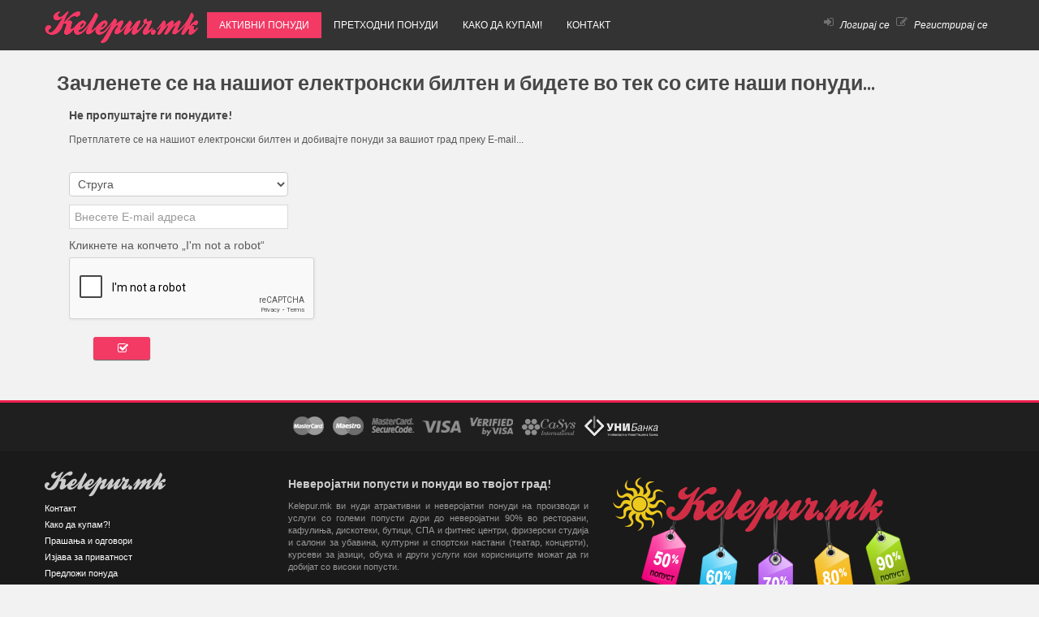

--- FILE ---
content_type: text/html
request_url: https://kelepur.com/deals/depilacija-celi-noze-petit-salon_4038.html
body_size: 4945
content:
		


  

  <!DOCTYPE html PUBLIC "-//W3C//DTD XHTML 1.0 Transitional//EN" "http://www.w3.org/TR/xhtml1/DTD/xhtml1-transitional.dtd">
  <html xmlns="http://www.w3.org/1999/xhtml" lang="mk">
  <head>
  <link rel="manifest" href="/manifest.json">
  <script src="https://cdn.onesignal.com/sdks/OneSignalSDK.js" async></script>
  <script type="text/javascript" src="https://kelepur.com/themes/green/scripts/onesignal-webpush.js" /></script>
  <meta http-equiv="Content-Type" content="text/html; charset=utf-8" />
  <meta name="description" content="32% ПОПУСТ НА ДЕПИЛАЦИЈА НА ЦЕЛИ НОЗЕ + ИНТИМА ВО КОЗМЕТИЧКО СТУДИО „PETIT SALON“ ВО ВРЕДНОСТ ОД 950ДЕН. ЗА САМО 650ДЕН." />
  <meta name="keywords" content="kelepur,mk,popust,popusti,ohrid,struga,келепур,ќелепур,попуст,попусти,охрид,струга" />
  <meta name="viewport" content="width=device-width, initial-scale=1"/>
  <meta name="theme-color" content="#333"/>
  <link rel="shortcut icon" href="https://kelepur.com/themes/green/images/favicon.png" type="image/x-icon" /> 
  <!-- Google fonts -->
  <link href='https://fonts.googleapis.com/css?family=Open+Sans:400italic,400,600' rel='stylesheet' type='text/css'>
  <link href='https://fonts.googleapis.com/css?family=Lato:400,700' rel='stylesheet' type='text/css'>
  <!-- Bootstrap styles -->
  <link rel="stylesheet" href="../../koupon2/css/boostrap.css">
  <link rel="stylesheet" href="../../koupon2/css/boostrap_responsive.css">
  <!-- Font Awesome styles (icons) -->
  <link rel="stylesheet" href="../../koupon2/css/font_awesome.css">
  <!-- Main Template styles -->
  <link rel="stylesheet" href="../../koupon2/css/styles.css">
  <!-- IE 8 Fallback -->
  <!--[if lt IE 9]>
  <link rel="stylesheet" type="text/css" href="css/ie.css" />
  <![endif]-->
  <!-- Your custom styles (blank file) -->
  <link rel="stylesheet" href="../../koupon2/css/mystyles.css">

  <title>32% ПОПУСТ НА ДЕПИЛАЦИЈА НА ЦЕЛИ НОЗЕ + ИНТИМА ВО КОЗМЕТИЧКО СТУДИО „PETIT SALON“ ВО ВРЕДНОСТ ОД 950ДЕН. ЗА САМО 650ДЕН. | Kelepur.mk </title>

  <script type="text/javascript" src="https://kelepur.com/themes/green/scripts/jquery.js" /></script>
  <script src="https://kelepur.com/themes/green/scripts/jquery.min.js" type="text/javascript"></script>
  <script type="text/javascript" src="https://kelepur.com/themes/green/scripts/jquery.validate.js" /></script>
  <script type="text/javascript" src="https://kelepur.com/themes/green/scripts/jquery.lazyload.min.js" /></script>
 
  
    	


<!-- Global site tag (gtag.js) - Google Analytics -->
<script async src="https://www.googletagmanager.com/gtag/js?id=G-0SWVZNVWTB"></script>
<script>
  window.dataLayer = window.dataLayer || [];
  function gtag(){dataLayer.push(arguments);}
  gtag('js', new Date());

  gtag('config', 'G-0SWVZNVWTB');
</script>



<meta property="fb:admins" content="717765867"/> 

  <meta property="fb:app_id" content="128921960537800"/>
  <meta property="og:title" content="32% ПОПУСТ НА ДЕПИЛАЦИЈА НА ЦЕЛИ НОЗЕ + ИНТИМА ВО КОЗМЕТИЧКО СТУДИО „PETIT SALON“ ВО ВРЕДНОСТ ОД 950ДЕН. ЗА САМО 650ДЕН." />
  <meta property="og:description" content="32% ПОПУСТ НА ДЕПИЛАЦИЈА НА ЦЕЛИ НОЗЕ + ИНТИМА ВО КОЗМЕТИЧКО СТУДИО „PETIT SALON“ ВО ВРЕДНОСТ ОД 950ДЕН. ЗА САМО 650ДЕН." />
  <meta property="og:url" content="https://kelepur.com/deals/depilacija-celi-noze-petit-salon_4038.html" />
  <meta property="og:image" content="https://kelepur.com/uploads/coupons/_nS3881.jpg" />
  <meta property="og:site_name" content="kelepur.com" />
  <meta property="og:type" content="website" /> 
	<meta property="fb:pages" content="246445055387893"/>
  
<!-- Facebook Pixel Code -->
<script>
  !function(f,b,e,v,n,t,s)
  {if(f.fbq)return;n=f.fbq=function(){n.callMethod?
  n.callMethod.apply(n,arguments):n.queue.push(arguments)};
  if(!f._fbq)f._fbq=n;n.push=n;n.loaded=!0;n.version='2.0';
  n.queue=[];t=b.createElement(e);t.async=!0;
  t.src=v;s=b.getElementsByTagName(e)[0];
  s.parentNode.insertBefore(t,s)}(window, document,'script',
  'https://connect.facebook.net/en_US/fbevents.js');
  fbq('init', '1487543648173209');
  fbq('track', 'PageView');
</script>
<noscript><img height="1" width="1" style="display:none" src="https://www.facebook.com/tr?id=1487543648173209&ev=PageView&noscript=1"/></noscript>
<!-- End Facebook Pixel Code -->

<script src='https://www.google.com/recaptcha/api.js'></script>

  </head>
  <body>

    	
    



<!-- Messenger Chat Plugin Code -->
    <div id="fb-root"></div>

    <!-- Your Chat Plugin code -->
    <div id="fb-customer-chat" class="fb-customerchat">
    </div>

    <script>
      var chatbox = document.getElementById('fb-customer-chat');
      chatbox.setAttribute("page_id", "246445055387893");
      chatbox.setAttribute("attribution", "biz_inbox");

      window.fbAsyncInit = function() {
        FB.init({
          xfbml            : true,
          version          : 'v11.0'
        });
      };

      (function(d, s, id) {
        var js, fjs = d.getElementsByTagName(s)[0];
        if (d.getElementById(id)) return;
        js = d.createElement(s); js.id = id;
        js.src = 'https://connect.facebook.net/en_US/sdk/xfbml.customerchat.js';
        fjs.parentNode.insertBefore(js, fjs);
      }(document, 'script', 'facebook-jssdk'));
    </script>


    <header class="main">
        <div class="container">
            <div class="row">
                <div class="span2 hidden-phone hidden-tablet">
                  <a href="/">
                    <img class="img-logo-mq" src="/themes/green/images/logo_kelepur_new_2.png" alt="logo" title="Kelepur.mk НАСЛОВНА" class="logo">
                  </a>
                </div>
                <div class="span6 span6-custom">
                    <!-- MAIN NAVIGATION -->
                    <div class="flexnav-menu-button" id="flexnav-menu-button">
                      <span class="ballpark">Kelepur.mk</span>
                    </div>
                    <nav>
                        <ul class="nav nav-pills flexnav" id="flexnav" data-breakpoint="768">
                            <li class=" visible-phone visible-tablet hidden-desktop">
                              <a href="/">НАСЛОВНА</a>
                            </li>
                            <li class="active" >
                              <a href="https://kelepur.com/hot-deals.html" title="АКТИВНИ ПОНУДИ">АКТИВНИ ПОНУДИ</a>
                            </li>
                            <li class="">
                              <a href="https://kelepur.com/past-deals.html" title="ПРЕТХОДНИ ПОНУДИ">ПРЕТХОДНИ ПОНУДИ</a>
                            </li>
                            <li class="">
                              <a href="https://kelepur.com/how-it-works.html" title="КАКО ДА КУПАМ!">КАКО ДА КУПАМ!</a>
                            </li>
                            <li class="">
                              <a href="https://kelepur.com/contactus.html" title="КОНТАКТ">КОНТАКТ</a>
                              <ul>
                                <li class=""><a href="https://kelepur.com/faq.html" title="Прашања и одговори" >Прашања и одговори</a></li>
                                <li class=""><a href="https://kelepur.com/privacy.html " title="Изјава за приватност" >Изјава за приватност</a></li>
                                <li class=""><a href="https://kelepur.com/cooperate.html" title="Kelepur.mk за вашиот бизнис">Kelepur.mk за вашиот бизнис</a></li>                                
                                <li class=""><a href="https://kelepur.com/business.html" title="Предложи понуда">Предложи понуда</a></li>
                              </ul>
                            </li>
                        </ul>
                    </nav>
                    <!-- END MAIN NAVIGATION -->
                </div>
                <div class="span4 span4-custom">
                    <!-- LOGIN REGISTER LINKS -->
                    <ul class="login-register">

                        
                        <li>
                          <a href="https://kelepur.com/login.html" title="Логирај се">
                            <i class="icon-signin"></i>
                            Логирај се                          </a>
                        </li>
                        <li>
                          <a href="https://kelepur.com/registration.html" title="Регистрирај се">
                            <i class="icon-edit"></i>
                            Регистрирај се                          </a>
                        </li>

                      


                    </ul>
                </div>
            </div>
          </div>
    </header>
    <div class="container" 
    style="display:none;"    >
    <div class="gap gap-mini"></div>
    <!-- CITY LIST -->
    <div class="row">
      

<script type="text/javascript">
function citySelect(id,city_name,city_url)
{
	window.location='https://kelepur.com/themes/green/city/setcity.php?cityid='+id+'&cityname='+city_name+'&city_url='+city_url;
}
</script>

<div class="span9">
	<ul class="nav nav-tabs nav-stacked nav-coupon-category nav-coupon-category-inline">
						<li><a href="javascript:;" title="Битола" onclick="javascript:citySelect('1','Битола','bitola');" >Битола<i class="icon-map-marker"></i></a></li>
										<li><a href="javascript:;" title="Охрид" onclick="javascript:citySelect('5','Охрид','ohrid');" >Охрид<i class="icon-map-marker"></i></a></li>
										<li><a href="javascript:;" title="Скопје" onclick="javascript:citySelect('2','Скопје','skopje');" >Скопје<i class="icon-map-marker"></i></a></li>
										<li><a href="javascript:;" title="Струга" onclick="javascript:citySelect('6','Струга','struga');" >Струга<i class="icon-map-marker"></i></a></li>
						</ul>
</div>
<div class="span3">
 <div id="fb-root"></div>
  <div class="fb-like" data-href="http://facebook.com/kelepur" data-send="false" data-width="200" data-show-faces="false"></div> 
</div>    </div>
    <!-- END CITY LIST -->     
    </div>
            	
<!-- PAGE CONTENT -->
<div class="container">
    <div class="gap gap-mini"></div> <h3>&nbsp;&nbsp;&nbsp;Зачленете се на нашиот електронски билтен и бидете во тек со сите наши понуди...</h3>      
      <div class="span12">
                <h5>Не пропуштајте ги понудите!</h5>
                <p>Претплатете се на нашиот електронски билтен и добивајте понуди за вашиот град преку Е-mail...</p><br/>
                    <!-- <form action="#" id="new_subscription_footer" method="post"> -->
				<form action="/subscribe.html" id="new_subscription_footer" method="post"> 
                    <fieldset>
                      <div class="controls">
                        <select id='subscription_division_id_footer' name="subscription[division_id]" class="span3">                              <option value="6" >Струга</option>
                                                    <option value="2" >Скопје</option>
                                                    <option value="5" >Охрид</option>
                                                    <option value="1" >Битола</option>
                                                
                        </select>
                      </div>
                      <div class="controls controls-row">
                        <input class="span3" placeholder="Внесете E-mail адреса" id="subscription_email_address_footer" name="subscription[email_address]" type="email" title="Внесете точна e-mail адреса!" required />
						</div>
						 <div class="controls controls-row">
						<label class="control-label" for="robot">Кликнете на копчето „I'm not a robot“</label>
							<div class="controls">
								<div class="g-recaptcha"
								data-sitekey="6Lc7mhgUAAAAAMa8uV1SOxsFNMn7y-a21QdcBk5n">
								</div>
							</div>
						</div>
						<div class="controls controls-row">
						<br>
                        <button class="btn btn-primary span1" id="subscription_submit_footer" name="commit" type="submit">&nbsp;<i class="icon-check"></i></button>
                      </div>
                    </fieldset>
                  </form>
              </div>
      
           
<!--       </div>
    </div> -->
    <div class="gap gap-mini"></div>    </div>
    <!-- END RANDOM COUPONS -->
</div>
<div class="gap gap-mini"></div>
<script type="text/javascript">
  $(function(){
  $('#btn_gallery').click(function(e){
    //console.log(e); //get first image in gallery by id and trigger click;
    if($('#gallery_img5').length != 0){ 
      $('#gallery_img5').trigger('click');
    }
  });
});
</script>
<!-- //////////////////////////////////
//////////////END PAGE CONTENT/////////
////////////////////////////////////
	<!-- content right start -->
			<!-- content right end -->      <footer class="main">
  <div class="footer-top-area" style="padding-top: 15px;">
    <div class="container">
      <div class="row row-wrap">
        <div class="span9 offset3 text-center" style="margin-bottom: 15px;">
          <a class="spr-mastercard"></a>
          <a class="spr-maestro"></a>
          <a class="spr-master_code_secure_code_logo" href="http://www.mastercard.us/securecode.html" target="_blank"></a>
          <a class="spr-visa_logo"></a>
          <a class="spr-verifiedByVisa_logo" href="http://www.visaeurope.com/en/cardholders/verified_by_visa.aspx" target="_blank"></a>
          <a class="spr-casys_logo" href="http://www.casys.com.mk/" target="_blank"></a>
          <a class="spr-unibanka_logo" href="http://www.unibank.com.mk" target="_blank"></a>
        </div>
      </div>
    </div>
  </div>
        <div class="container">
          <div class="row row-wrap">
              <div class="span3">
                 <h5 class="ballpark logo-foot" style="font-weight: 100;">Kelepur.mk</h5>
                  <ul class="list">
                    <li><a href="https://kelepur.com/contactus.html" title="Контакт" >Контакт</a></li>
                    <li><a href="https://kelepur.com/how-it-works.html" title="Како да купам?!" >Како да купам?!</a></li>
                    <li><a href="https://kelepur.com/faq.html" title="Често Поставувани Прашања" >Прашања и одговори</a></li>
                    <li><a href="https://kelepur.com/privacy.html " title="Изјава за приватност" >Изјава за приватност</a></li>
                    <li><a href="https://kelepur.com/business.html" title="Предложи понуда">Предложи понуда</a></li>
                    <li><a href="https://kelepur.com/cooperate.html" title="Kelepur.mk за вашиот бизнис" class="ballpark" style="font-weight: 100;">Kelepur.mk за вашиот бизнис</a></li>
                  </ul>
              </div>
              <div class="span4" style="text-align: justify;">
                  <h5>Неверојатни попусти и понуди во твојот град!</h5>
                  <p>Kelepur.mk ви нуди атрактивни и неверојатни понуди на производи и услуги со големи попусти дури до неверојатни 90% во ресторани, кафулиња, дискотеки, бутици, СПА и фитнес центри, фризерски студија и салони за убавина, културни и спортски настани (театар, концерти), курсеви за јазици, обука и други услуги кои корисниците можат да ги добијат со високи попусти.</p>
              </div>
              <div class="span5">
			  <img style="max-width: 368px; max-height: 166px;" src="/themes/green/images/logo.png" alt="logo" title="logo">
                <!--<h5>Не пропуштајте ги понудите!</h5>
                <p>Претплатете се на нашиот електронски билтен и добивајте понуди за вашиот град преку Е-mail...</p><br/>
                  <form action="/subscribe.html" id="new_subscription_footer" method="post">
                    <fieldset>
                      <div class="controls">
                        <select id='subscription_division_id_footer' name="subscription[division_id]" class="span3">                              <option value="5" >Охрид</option>
                                                    <option value="6" >Струга</option>
                                                    <option value="1" >Битола</option>
                                                    <option value="2" >Скопје</option>
                                                
                        </select>
                      </div>
                      <div class="controls controls-row">
                        <input class="span3" placeholder="Внесете E-mail адреса" id="subscription_email_address_footer" name="subscription[email_address]" type="email" title="Внесете точна e-mail адреса!" required />
                        <button class="btn btn-primary span1" id="subscription_submit_footer" name="commit" type="submit">&nbsp;<i class="icon-check"></i></button>
                      </div>
                    </fieldset>
                  </form>-->
              </div>
          </div>
      </div>        
  <div class="container">
      <div class="row row-wrap">
          <div class="span3">
              <h5>ЗАШТЕДИВМЕ&nbsp;&nbsp;<i class="icon-money icon-large"></i></h5>   
              <ul class="list post-list">
                  <li class="post-thumb">
                      <h5 class="title">Досега&nbsp;63718&nbsp;купени купони</h5>
                  </li>
                  <li class="post-thumb">
                      <h5 class="title">Вкупно заштедивме:&nbsp;22256249 ден.</h5>
                  </li>
              </ul>
          </div>
          <div class="span4">
              <a style="font-size: 12px;" href="https://kelepur.com/contactus.html" title="КОНТАКТ"><h5>КОНТАКТ&nbsp;&nbsp;<i class="icon-hand-left icon-large"></i></h5></a>
              <p>Текнет ДООЕЛ Охрид, ЕМБ:6596363. ЕДБ:4020010511130.<br />
                  Ул. Мирче Ацев бр.39/3-2, 6000 Охрид<br/>
                  Мобилен:    070/391 586<br/>
                  <a href="mailto:info@kelepur.com" title="info@kelepur.com">info@kelepur.com</a><br/><br/>
				<div class="fb-messengermessageus" 
  				messenger_app_id="128921960537800" 
  				page_id="246445055387893"
  				color="blue"
 			 	size="standard" >
				</div> 
                
              </p><br/> 
              <h5>Следи не</h5>
              <ul class="list list-social">
                <li><a href="https://www.facebook.com/pages/Kelepurmk/246445055387893" title="Facebook" data-toggle="tooltip" class="icon-facebook box-icon" target="_blank" ></a></li>
                <li><a href="http://twitter.com/#!/Kelepur" class="icon-twitter box-icon" data-toggle="tooltip" title="Twitter"></a></li>
                <li><a href="https://kelepur.com/rss.php" title="RSS" class="icon-rss box-icon" data-toggle="tooltip" title="RSS feed"></a></li>
				<li><div class='onesignal-customlink-container'></div></li>
            </ul>                
          </div>
          <div class="span5">
            <!-- <img style="max-width: 368px; max-height: 166px;" src="/themes/green/images/logo.png" alt="logo" title="logo">-->
          </div>
      </div>
  </div>    
</footer>    <!-- Scripts queries -->
    <script src="../../koupon2/js/jquery.js"></script>
    <script src="../../koupon2/js/boostrap.min.js"></script>
    <script src="../../koupon2/js/nivo_slider.min.js"></script>
    <script src="../../koupon2/js/countdown.min.js"></script>
    <script src="../../koupon2/js/flexnav.min.js"></script>
    <script src="../../koupon2/js/magnific.min.js"></script>
    <script src="../../koupon2/js/tweet.min.js"></script>
    <script src="../../koupon2/js/wilto_slider.min.js"></script>
    <script src="../../koupon2/js/mediaelement.min.js"></script>
    <script src="../../koupon2/js/fitvids.min.js"></script>
    <script src="../../koupon2/js/mail.min.js"></script>
    <!-- Custom scripts -->
    <script src="../../koupon2/js/custom.js"></script>
  
   </body>
  </html>


--- FILE ---
content_type: text/html; charset=utf-8
request_url: https://www.google.com/recaptcha/api2/anchor?ar=1&k=6Lc7mhgUAAAAAMa8uV1SOxsFNMn7y-a21QdcBk5n&co=aHR0cHM6Ly9rZWxlcHVyLmNvbTo0NDM.&hl=en&v=PoyoqOPhxBO7pBk68S4YbpHZ&size=normal&anchor-ms=20000&execute-ms=30000&cb=qrhh9t3su8pf
body_size: 49340
content:
<!DOCTYPE HTML><html dir="ltr" lang="en"><head><meta http-equiv="Content-Type" content="text/html; charset=UTF-8">
<meta http-equiv="X-UA-Compatible" content="IE=edge">
<title>reCAPTCHA</title>
<style type="text/css">
/* cyrillic-ext */
@font-face {
  font-family: 'Roboto';
  font-style: normal;
  font-weight: 400;
  font-stretch: 100%;
  src: url(//fonts.gstatic.com/s/roboto/v48/KFO7CnqEu92Fr1ME7kSn66aGLdTylUAMa3GUBHMdazTgWw.woff2) format('woff2');
  unicode-range: U+0460-052F, U+1C80-1C8A, U+20B4, U+2DE0-2DFF, U+A640-A69F, U+FE2E-FE2F;
}
/* cyrillic */
@font-face {
  font-family: 'Roboto';
  font-style: normal;
  font-weight: 400;
  font-stretch: 100%;
  src: url(//fonts.gstatic.com/s/roboto/v48/KFO7CnqEu92Fr1ME7kSn66aGLdTylUAMa3iUBHMdazTgWw.woff2) format('woff2');
  unicode-range: U+0301, U+0400-045F, U+0490-0491, U+04B0-04B1, U+2116;
}
/* greek-ext */
@font-face {
  font-family: 'Roboto';
  font-style: normal;
  font-weight: 400;
  font-stretch: 100%;
  src: url(//fonts.gstatic.com/s/roboto/v48/KFO7CnqEu92Fr1ME7kSn66aGLdTylUAMa3CUBHMdazTgWw.woff2) format('woff2');
  unicode-range: U+1F00-1FFF;
}
/* greek */
@font-face {
  font-family: 'Roboto';
  font-style: normal;
  font-weight: 400;
  font-stretch: 100%;
  src: url(//fonts.gstatic.com/s/roboto/v48/KFO7CnqEu92Fr1ME7kSn66aGLdTylUAMa3-UBHMdazTgWw.woff2) format('woff2');
  unicode-range: U+0370-0377, U+037A-037F, U+0384-038A, U+038C, U+038E-03A1, U+03A3-03FF;
}
/* math */
@font-face {
  font-family: 'Roboto';
  font-style: normal;
  font-weight: 400;
  font-stretch: 100%;
  src: url(//fonts.gstatic.com/s/roboto/v48/KFO7CnqEu92Fr1ME7kSn66aGLdTylUAMawCUBHMdazTgWw.woff2) format('woff2');
  unicode-range: U+0302-0303, U+0305, U+0307-0308, U+0310, U+0312, U+0315, U+031A, U+0326-0327, U+032C, U+032F-0330, U+0332-0333, U+0338, U+033A, U+0346, U+034D, U+0391-03A1, U+03A3-03A9, U+03B1-03C9, U+03D1, U+03D5-03D6, U+03F0-03F1, U+03F4-03F5, U+2016-2017, U+2034-2038, U+203C, U+2040, U+2043, U+2047, U+2050, U+2057, U+205F, U+2070-2071, U+2074-208E, U+2090-209C, U+20D0-20DC, U+20E1, U+20E5-20EF, U+2100-2112, U+2114-2115, U+2117-2121, U+2123-214F, U+2190, U+2192, U+2194-21AE, U+21B0-21E5, U+21F1-21F2, U+21F4-2211, U+2213-2214, U+2216-22FF, U+2308-230B, U+2310, U+2319, U+231C-2321, U+2336-237A, U+237C, U+2395, U+239B-23B7, U+23D0, U+23DC-23E1, U+2474-2475, U+25AF, U+25B3, U+25B7, U+25BD, U+25C1, U+25CA, U+25CC, U+25FB, U+266D-266F, U+27C0-27FF, U+2900-2AFF, U+2B0E-2B11, U+2B30-2B4C, U+2BFE, U+3030, U+FF5B, U+FF5D, U+1D400-1D7FF, U+1EE00-1EEFF;
}
/* symbols */
@font-face {
  font-family: 'Roboto';
  font-style: normal;
  font-weight: 400;
  font-stretch: 100%;
  src: url(//fonts.gstatic.com/s/roboto/v48/KFO7CnqEu92Fr1ME7kSn66aGLdTylUAMaxKUBHMdazTgWw.woff2) format('woff2');
  unicode-range: U+0001-000C, U+000E-001F, U+007F-009F, U+20DD-20E0, U+20E2-20E4, U+2150-218F, U+2190, U+2192, U+2194-2199, U+21AF, U+21E6-21F0, U+21F3, U+2218-2219, U+2299, U+22C4-22C6, U+2300-243F, U+2440-244A, U+2460-24FF, U+25A0-27BF, U+2800-28FF, U+2921-2922, U+2981, U+29BF, U+29EB, U+2B00-2BFF, U+4DC0-4DFF, U+FFF9-FFFB, U+10140-1018E, U+10190-1019C, U+101A0, U+101D0-101FD, U+102E0-102FB, U+10E60-10E7E, U+1D2C0-1D2D3, U+1D2E0-1D37F, U+1F000-1F0FF, U+1F100-1F1AD, U+1F1E6-1F1FF, U+1F30D-1F30F, U+1F315, U+1F31C, U+1F31E, U+1F320-1F32C, U+1F336, U+1F378, U+1F37D, U+1F382, U+1F393-1F39F, U+1F3A7-1F3A8, U+1F3AC-1F3AF, U+1F3C2, U+1F3C4-1F3C6, U+1F3CA-1F3CE, U+1F3D4-1F3E0, U+1F3ED, U+1F3F1-1F3F3, U+1F3F5-1F3F7, U+1F408, U+1F415, U+1F41F, U+1F426, U+1F43F, U+1F441-1F442, U+1F444, U+1F446-1F449, U+1F44C-1F44E, U+1F453, U+1F46A, U+1F47D, U+1F4A3, U+1F4B0, U+1F4B3, U+1F4B9, U+1F4BB, U+1F4BF, U+1F4C8-1F4CB, U+1F4D6, U+1F4DA, U+1F4DF, U+1F4E3-1F4E6, U+1F4EA-1F4ED, U+1F4F7, U+1F4F9-1F4FB, U+1F4FD-1F4FE, U+1F503, U+1F507-1F50B, U+1F50D, U+1F512-1F513, U+1F53E-1F54A, U+1F54F-1F5FA, U+1F610, U+1F650-1F67F, U+1F687, U+1F68D, U+1F691, U+1F694, U+1F698, U+1F6AD, U+1F6B2, U+1F6B9-1F6BA, U+1F6BC, U+1F6C6-1F6CF, U+1F6D3-1F6D7, U+1F6E0-1F6EA, U+1F6F0-1F6F3, U+1F6F7-1F6FC, U+1F700-1F7FF, U+1F800-1F80B, U+1F810-1F847, U+1F850-1F859, U+1F860-1F887, U+1F890-1F8AD, U+1F8B0-1F8BB, U+1F8C0-1F8C1, U+1F900-1F90B, U+1F93B, U+1F946, U+1F984, U+1F996, U+1F9E9, U+1FA00-1FA6F, U+1FA70-1FA7C, U+1FA80-1FA89, U+1FA8F-1FAC6, U+1FACE-1FADC, U+1FADF-1FAE9, U+1FAF0-1FAF8, U+1FB00-1FBFF;
}
/* vietnamese */
@font-face {
  font-family: 'Roboto';
  font-style: normal;
  font-weight: 400;
  font-stretch: 100%;
  src: url(//fonts.gstatic.com/s/roboto/v48/KFO7CnqEu92Fr1ME7kSn66aGLdTylUAMa3OUBHMdazTgWw.woff2) format('woff2');
  unicode-range: U+0102-0103, U+0110-0111, U+0128-0129, U+0168-0169, U+01A0-01A1, U+01AF-01B0, U+0300-0301, U+0303-0304, U+0308-0309, U+0323, U+0329, U+1EA0-1EF9, U+20AB;
}
/* latin-ext */
@font-face {
  font-family: 'Roboto';
  font-style: normal;
  font-weight: 400;
  font-stretch: 100%;
  src: url(//fonts.gstatic.com/s/roboto/v48/KFO7CnqEu92Fr1ME7kSn66aGLdTylUAMa3KUBHMdazTgWw.woff2) format('woff2');
  unicode-range: U+0100-02BA, U+02BD-02C5, U+02C7-02CC, U+02CE-02D7, U+02DD-02FF, U+0304, U+0308, U+0329, U+1D00-1DBF, U+1E00-1E9F, U+1EF2-1EFF, U+2020, U+20A0-20AB, U+20AD-20C0, U+2113, U+2C60-2C7F, U+A720-A7FF;
}
/* latin */
@font-face {
  font-family: 'Roboto';
  font-style: normal;
  font-weight: 400;
  font-stretch: 100%;
  src: url(//fonts.gstatic.com/s/roboto/v48/KFO7CnqEu92Fr1ME7kSn66aGLdTylUAMa3yUBHMdazQ.woff2) format('woff2');
  unicode-range: U+0000-00FF, U+0131, U+0152-0153, U+02BB-02BC, U+02C6, U+02DA, U+02DC, U+0304, U+0308, U+0329, U+2000-206F, U+20AC, U+2122, U+2191, U+2193, U+2212, U+2215, U+FEFF, U+FFFD;
}
/* cyrillic-ext */
@font-face {
  font-family: 'Roboto';
  font-style: normal;
  font-weight: 500;
  font-stretch: 100%;
  src: url(//fonts.gstatic.com/s/roboto/v48/KFO7CnqEu92Fr1ME7kSn66aGLdTylUAMa3GUBHMdazTgWw.woff2) format('woff2');
  unicode-range: U+0460-052F, U+1C80-1C8A, U+20B4, U+2DE0-2DFF, U+A640-A69F, U+FE2E-FE2F;
}
/* cyrillic */
@font-face {
  font-family: 'Roboto';
  font-style: normal;
  font-weight: 500;
  font-stretch: 100%;
  src: url(//fonts.gstatic.com/s/roboto/v48/KFO7CnqEu92Fr1ME7kSn66aGLdTylUAMa3iUBHMdazTgWw.woff2) format('woff2');
  unicode-range: U+0301, U+0400-045F, U+0490-0491, U+04B0-04B1, U+2116;
}
/* greek-ext */
@font-face {
  font-family: 'Roboto';
  font-style: normal;
  font-weight: 500;
  font-stretch: 100%;
  src: url(//fonts.gstatic.com/s/roboto/v48/KFO7CnqEu92Fr1ME7kSn66aGLdTylUAMa3CUBHMdazTgWw.woff2) format('woff2');
  unicode-range: U+1F00-1FFF;
}
/* greek */
@font-face {
  font-family: 'Roboto';
  font-style: normal;
  font-weight: 500;
  font-stretch: 100%;
  src: url(//fonts.gstatic.com/s/roboto/v48/KFO7CnqEu92Fr1ME7kSn66aGLdTylUAMa3-UBHMdazTgWw.woff2) format('woff2');
  unicode-range: U+0370-0377, U+037A-037F, U+0384-038A, U+038C, U+038E-03A1, U+03A3-03FF;
}
/* math */
@font-face {
  font-family: 'Roboto';
  font-style: normal;
  font-weight: 500;
  font-stretch: 100%;
  src: url(//fonts.gstatic.com/s/roboto/v48/KFO7CnqEu92Fr1ME7kSn66aGLdTylUAMawCUBHMdazTgWw.woff2) format('woff2');
  unicode-range: U+0302-0303, U+0305, U+0307-0308, U+0310, U+0312, U+0315, U+031A, U+0326-0327, U+032C, U+032F-0330, U+0332-0333, U+0338, U+033A, U+0346, U+034D, U+0391-03A1, U+03A3-03A9, U+03B1-03C9, U+03D1, U+03D5-03D6, U+03F0-03F1, U+03F4-03F5, U+2016-2017, U+2034-2038, U+203C, U+2040, U+2043, U+2047, U+2050, U+2057, U+205F, U+2070-2071, U+2074-208E, U+2090-209C, U+20D0-20DC, U+20E1, U+20E5-20EF, U+2100-2112, U+2114-2115, U+2117-2121, U+2123-214F, U+2190, U+2192, U+2194-21AE, U+21B0-21E5, U+21F1-21F2, U+21F4-2211, U+2213-2214, U+2216-22FF, U+2308-230B, U+2310, U+2319, U+231C-2321, U+2336-237A, U+237C, U+2395, U+239B-23B7, U+23D0, U+23DC-23E1, U+2474-2475, U+25AF, U+25B3, U+25B7, U+25BD, U+25C1, U+25CA, U+25CC, U+25FB, U+266D-266F, U+27C0-27FF, U+2900-2AFF, U+2B0E-2B11, U+2B30-2B4C, U+2BFE, U+3030, U+FF5B, U+FF5D, U+1D400-1D7FF, U+1EE00-1EEFF;
}
/* symbols */
@font-face {
  font-family: 'Roboto';
  font-style: normal;
  font-weight: 500;
  font-stretch: 100%;
  src: url(//fonts.gstatic.com/s/roboto/v48/KFO7CnqEu92Fr1ME7kSn66aGLdTylUAMaxKUBHMdazTgWw.woff2) format('woff2');
  unicode-range: U+0001-000C, U+000E-001F, U+007F-009F, U+20DD-20E0, U+20E2-20E4, U+2150-218F, U+2190, U+2192, U+2194-2199, U+21AF, U+21E6-21F0, U+21F3, U+2218-2219, U+2299, U+22C4-22C6, U+2300-243F, U+2440-244A, U+2460-24FF, U+25A0-27BF, U+2800-28FF, U+2921-2922, U+2981, U+29BF, U+29EB, U+2B00-2BFF, U+4DC0-4DFF, U+FFF9-FFFB, U+10140-1018E, U+10190-1019C, U+101A0, U+101D0-101FD, U+102E0-102FB, U+10E60-10E7E, U+1D2C0-1D2D3, U+1D2E0-1D37F, U+1F000-1F0FF, U+1F100-1F1AD, U+1F1E6-1F1FF, U+1F30D-1F30F, U+1F315, U+1F31C, U+1F31E, U+1F320-1F32C, U+1F336, U+1F378, U+1F37D, U+1F382, U+1F393-1F39F, U+1F3A7-1F3A8, U+1F3AC-1F3AF, U+1F3C2, U+1F3C4-1F3C6, U+1F3CA-1F3CE, U+1F3D4-1F3E0, U+1F3ED, U+1F3F1-1F3F3, U+1F3F5-1F3F7, U+1F408, U+1F415, U+1F41F, U+1F426, U+1F43F, U+1F441-1F442, U+1F444, U+1F446-1F449, U+1F44C-1F44E, U+1F453, U+1F46A, U+1F47D, U+1F4A3, U+1F4B0, U+1F4B3, U+1F4B9, U+1F4BB, U+1F4BF, U+1F4C8-1F4CB, U+1F4D6, U+1F4DA, U+1F4DF, U+1F4E3-1F4E6, U+1F4EA-1F4ED, U+1F4F7, U+1F4F9-1F4FB, U+1F4FD-1F4FE, U+1F503, U+1F507-1F50B, U+1F50D, U+1F512-1F513, U+1F53E-1F54A, U+1F54F-1F5FA, U+1F610, U+1F650-1F67F, U+1F687, U+1F68D, U+1F691, U+1F694, U+1F698, U+1F6AD, U+1F6B2, U+1F6B9-1F6BA, U+1F6BC, U+1F6C6-1F6CF, U+1F6D3-1F6D7, U+1F6E0-1F6EA, U+1F6F0-1F6F3, U+1F6F7-1F6FC, U+1F700-1F7FF, U+1F800-1F80B, U+1F810-1F847, U+1F850-1F859, U+1F860-1F887, U+1F890-1F8AD, U+1F8B0-1F8BB, U+1F8C0-1F8C1, U+1F900-1F90B, U+1F93B, U+1F946, U+1F984, U+1F996, U+1F9E9, U+1FA00-1FA6F, U+1FA70-1FA7C, U+1FA80-1FA89, U+1FA8F-1FAC6, U+1FACE-1FADC, U+1FADF-1FAE9, U+1FAF0-1FAF8, U+1FB00-1FBFF;
}
/* vietnamese */
@font-face {
  font-family: 'Roboto';
  font-style: normal;
  font-weight: 500;
  font-stretch: 100%;
  src: url(//fonts.gstatic.com/s/roboto/v48/KFO7CnqEu92Fr1ME7kSn66aGLdTylUAMa3OUBHMdazTgWw.woff2) format('woff2');
  unicode-range: U+0102-0103, U+0110-0111, U+0128-0129, U+0168-0169, U+01A0-01A1, U+01AF-01B0, U+0300-0301, U+0303-0304, U+0308-0309, U+0323, U+0329, U+1EA0-1EF9, U+20AB;
}
/* latin-ext */
@font-face {
  font-family: 'Roboto';
  font-style: normal;
  font-weight: 500;
  font-stretch: 100%;
  src: url(//fonts.gstatic.com/s/roboto/v48/KFO7CnqEu92Fr1ME7kSn66aGLdTylUAMa3KUBHMdazTgWw.woff2) format('woff2');
  unicode-range: U+0100-02BA, U+02BD-02C5, U+02C7-02CC, U+02CE-02D7, U+02DD-02FF, U+0304, U+0308, U+0329, U+1D00-1DBF, U+1E00-1E9F, U+1EF2-1EFF, U+2020, U+20A0-20AB, U+20AD-20C0, U+2113, U+2C60-2C7F, U+A720-A7FF;
}
/* latin */
@font-face {
  font-family: 'Roboto';
  font-style: normal;
  font-weight: 500;
  font-stretch: 100%;
  src: url(//fonts.gstatic.com/s/roboto/v48/KFO7CnqEu92Fr1ME7kSn66aGLdTylUAMa3yUBHMdazQ.woff2) format('woff2');
  unicode-range: U+0000-00FF, U+0131, U+0152-0153, U+02BB-02BC, U+02C6, U+02DA, U+02DC, U+0304, U+0308, U+0329, U+2000-206F, U+20AC, U+2122, U+2191, U+2193, U+2212, U+2215, U+FEFF, U+FFFD;
}
/* cyrillic-ext */
@font-face {
  font-family: 'Roboto';
  font-style: normal;
  font-weight: 900;
  font-stretch: 100%;
  src: url(//fonts.gstatic.com/s/roboto/v48/KFO7CnqEu92Fr1ME7kSn66aGLdTylUAMa3GUBHMdazTgWw.woff2) format('woff2');
  unicode-range: U+0460-052F, U+1C80-1C8A, U+20B4, U+2DE0-2DFF, U+A640-A69F, U+FE2E-FE2F;
}
/* cyrillic */
@font-face {
  font-family: 'Roboto';
  font-style: normal;
  font-weight: 900;
  font-stretch: 100%;
  src: url(//fonts.gstatic.com/s/roboto/v48/KFO7CnqEu92Fr1ME7kSn66aGLdTylUAMa3iUBHMdazTgWw.woff2) format('woff2');
  unicode-range: U+0301, U+0400-045F, U+0490-0491, U+04B0-04B1, U+2116;
}
/* greek-ext */
@font-face {
  font-family: 'Roboto';
  font-style: normal;
  font-weight: 900;
  font-stretch: 100%;
  src: url(//fonts.gstatic.com/s/roboto/v48/KFO7CnqEu92Fr1ME7kSn66aGLdTylUAMa3CUBHMdazTgWw.woff2) format('woff2');
  unicode-range: U+1F00-1FFF;
}
/* greek */
@font-face {
  font-family: 'Roboto';
  font-style: normal;
  font-weight: 900;
  font-stretch: 100%;
  src: url(//fonts.gstatic.com/s/roboto/v48/KFO7CnqEu92Fr1ME7kSn66aGLdTylUAMa3-UBHMdazTgWw.woff2) format('woff2');
  unicode-range: U+0370-0377, U+037A-037F, U+0384-038A, U+038C, U+038E-03A1, U+03A3-03FF;
}
/* math */
@font-face {
  font-family: 'Roboto';
  font-style: normal;
  font-weight: 900;
  font-stretch: 100%;
  src: url(//fonts.gstatic.com/s/roboto/v48/KFO7CnqEu92Fr1ME7kSn66aGLdTylUAMawCUBHMdazTgWw.woff2) format('woff2');
  unicode-range: U+0302-0303, U+0305, U+0307-0308, U+0310, U+0312, U+0315, U+031A, U+0326-0327, U+032C, U+032F-0330, U+0332-0333, U+0338, U+033A, U+0346, U+034D, U+0391-03A1, U+03A3-03A9, U+03B1-03C9, U+03D1, U+03D5-03D6, U+03F0-03F1, U+03F4-03F5, U+2016-2017, U+2034-2038, U+203C, U+2040, U+2043, U+2047, U+2050, U+2057, U+205F, U+2070-2071, U+2074-208E, U+2090-209C, U+20D0-20DC, U+20E1, U+20E5-20EF, U+2100-2112, U+2114-2115, U+2117-2121, U+2123-214F, U+2190, U+2192, U+2194-21AE, U+21B0-21E5, U+21F1-21F2, U+21F4-2211, U+2213-2214, U+2216-22FF, U+2308-230B, U+2310, U+2319, U+231C-2321, U+2336-237A, U+237C, U+2395, U+239B-23B7, U+23D0, U+23DC-23E1, U+2474-2475, U+25AF, U+25B3, U+25B7, U+25BD, U+25C1, U+25CA, U+25CC, U+25FB, U+266D-266F, U+27C0-27FF, U+2900-2AFF, U+2B0E-2B11, U+2B30-2B4C, U+2BFE, U+3030, U+FF5B, U+FF5D, U+1D400-1D7FF, U+1EE00-1EEFF;
}
/* symbols */
@font-face {
  font-family: 'Roboto';
  font-style: normal;
  font-weight: 900;
  font-stretch: 100%;
  src: url(//fonts.gstatic.com/s/roboto/v48/KFO7CnqEu92Fr1ME7kSn66aGLdTylUAMaxKUBHMdazTgWw.woff2) format('woff2');
  unicode-range: U+0001-000C, U+000E-001F, U+007F-009F, U+20DD-20E0, U+20E2-20E4, U+2150-218F, U+2190, U+2192, U+2194-2199, U+21AF, U+21E6-21F0, U+21F3, U+2218-2219, U+2299, U+22C4-22C6, U+2300-243F, U+2440-244A, U+2460-24FF, U+25A0-27BF, U+2800-28FF, U+2921-2922, U+2981, U+29BF, U+29EB, U+2B00-2BFF, U+4DC0-4DFF, U+FFF9-FFFB, U+10140-1018E, U+10190-1019C, U+101A0, U+101D0-101FD, U+102E0-102FB, U+10E60-10E7E, U+1D2C0-1D2D3, U+1D2E0-1D37F, U+1F000-1F0FF, U+1F100-1F1AD, U+1F1E6-1F1FF, U+1F30D-1F30F, U+1F315, U+1F31C, U+1F31E, U+1F320-1F32C, U+1F336, U+1F378, U+1F37D, U+1F382, U+1F393-1F39F, U+1F3A7-1F3A8, U+1F3AC-1F3AF, U+1F3C2, U+1F3C4-1F3C6, U+1F3CA-1F3CE, U+1F3D4-1F3E0, U+1F3ED, U+1F3F1-1F3F3, U+1F3F5-1F3F7, U+1F408, U+1F415, U+1F41F, U+1F426, U+1F43F, U+1F441-1F442, U+1F444, U+1F446-1F449, U+1F44C-1F44E, U+1F453, U+1F46A, U+1F47D, U+1F4A3, U+1F4B0, U+1F4B3, U+1F4B9, U+1F4BB, U+1F4BF, U+1F4C8-1F4CB, U+1F4D6, U+1F4DA, U+1F4DF, U+1F4E3-1F4E6, U+1F4EA-1F4ED, U+1F4F7, U+1F4F9-1F4FB, U+1F4FD-1F4FE, U+1F503, U+1F507-1F50B, U+1F50D, U+1F512-1F513, U+1F53E-1F54A, U+1F54F-1F5FA, U+1F610, U+1F650-1F67F, U+1F687, U+1F68D, U+1F691, U+1F694, U+1F698, U+1F6AD, U+1F6B2, U+1F6B9-1F6BA, U+1F6BC, U+1F6C6-1F6CF, U+1F6D3-1F6D7, U+1F6E0-1F6EA, U+1F6F0-1F6F3, U+1F6F7-1F6FC, U+1F700-1F7FF, U+1F800-1F80B, U+1F810-1F847, U+1F850-1F859, U+1F860-1F887, U+1F890-1F8AD, U+1F8B0-1F8BB, U+1F8C0-1F8C1, U+1F900-1F90B, U+1F93B, U+1F946, U+1F984, U+1F996, U+1F9E9, U+1FA00-1FA6F, U+1FA70-1FA7C, U+1FA80-1FA89, U+1FA8F-1FAC6, U+1FACE-1FADC, U+1FADF-1FAE9, U+1FAF0-1FAF8, U+1FB00-1FBFF;
}
/* vietnamese */
@font-face {
  font-family: 'Roboto';
  font-style: normal;
  font-weight: 900;
  font-stretch: 100%;
  src: url(//fonts.gstatic.com/s/roboto/v48/KFO7CnqEu92Fr1ME7kSn66aGLdTylUAMa3OUBHMdazTgWw.woff2) format('woff2');
  unicode-range: U+0102-0103, U+0110-0111, U+0128-0129, U+0168-0169, U+01A0-01A1, U+01AF-01B0, U+0300-0301, U+0303-0304, U+0308-0309, U+0323, U+0329, U+1EA0-1EF9, U+20AB;
}
/* latin-ext */
@font-face {
  font-family: 'Roboto';
  font-style: normal;
  font-weight: 900;
  font-stretch: 100%;
  src: url(//fonts.gstatic.com/s/roboto/v48/KFO7CnqEu92Fr1ME7kSn66aGLdTylUAMa3KUBHMdazTgWw.woff2) format('woff2');
  unicode-range: U+0100-02BA, U+02BD-02C5, U+02C7-02CC, U+02CE-02D7, U+02DD-02FF, U+0304, U+0308, U+0329, U+1D00-1DBF, U+1E00-1E9F, U+1EF2-1EFF, U+2020, U+20A0-20AB, U+20AD-20C0, U+2113, U+2C60-2C7F, U+A720-A7FF;
}
/* latin */
@font-face {
  font-family: 'Roboto';
  font-style: normal;
  font-weight: 900;
  font-stretch: 100%;
  src: url(//fonts.gstatic.com/s/roboto/v48/KFO7CnqEu92Fr1ME7kSn66aGLdTylUAMa3yUBHMdazQ.woff2) format('woff2');
  unicode-range: U+0000-00FF, U+0131, U+0152-0153, U+02BB-02BC, U+02C6, U+02DA, U+02DC, U+0304, U+0308, U+0329, U+2000-206F, U+20AC, U+2122, U+2191, U+2193, U+2212, U+2215, U+FEFF, U+FFFD;
}

</style>
<link rel="stylesheet" type="text/css" href="https://www.gstatic.com/recaptcha/releases/PoyoqOPhxBO7pBk68S4YbpHZ/styles__ltr.css">
<script nonce="bObhtT9ukGA6bohtiCqhww" type="text/javascript">window['__recaptcha_api'] = 'https://www.google.com/recaptcha/api2/';</script>
<script type="text/javascript" src="https://www.gstatic.com/recaptcha/releases/PoyoqOPhxBO7pBk68S4YbpHZ/recaptcha__en.js" nonce="bObhtT9ukGA6bohtiCqhww">
      
    </script></head>
<body><div id="rc-anchor-alert" class="rc-anchor-alert"></div>
<input type="hidden" id="recaptcha-token" value="[base64]">
<script type="text/javascript" nonce="bObhtT9ukGA6bohtiCqhww">
      recaptcha.anchor.Main.init("[\x22ainput\x22,[\x22bgdata\x22,\x22\x22,\[base64]/[base64]/[base64]/[base64]/[base64]/[base64]/[base64]/[base64]/[base64]/[base64]\\u003d\x22,\[base64]\\u003d\x22,\x22wrB8fsOVU8K0YAzDryQpw7Zbw6jDnMK1BMOqSRc0w6fCsGlfw4XDuMO0wq/CmnklXQ3CkMKgw61wEHhqBcKRGj59w5h/wrM3Q13DncO9HcO3wp9Zw7VUwoIrw4lEwqwpw7fCs2zCuHsuLsOOGxcLTcOSJcOZNRHCgTofMGNjKxo7AsKawo1kw60EwoHDksOBIcK7KMOIw5TCmcOJQWDDkMKPw5vDoB4qwr14w7/Cu8KaGMKwAMOWGxZqwpJ+S8OpKmEHwrzDiBzDqlZBwrR+PAbDlMKHNUhhHBPDlcOiwocrOcKYw4/[base64]/D8KHNE/DosOUcMOJTMK2c2HDojXChsOteVsjcMOOY8KgwrfDr2/DmEEDwrrDu8OzY8Oxw6zCq0fDmcO2w6XDsMKQGcOawrXDsSZbw7RiC8K9w5fDiXJWfX3DohVTw7/Ci8KmYsOlw6jDp8KOGMKHw6pvXMOKbsKkMcKRPnIwwq9nwq9uwrtowofDllRcwqhBc0rCmlwGwqrDhMOELwIBb1xdRzLDscOUwq3DsjhMw7cwLT5tEnVswq0tZlw2MXILFF/[base64]/[base64]/VSU/UsKMwo4Iw7PDiMOUfi/DmAfDgDXCmcOBFQvCqMObw4nDmFvCpMODwpDDqyVYwpzDgsOdYi99wooEw5M3NTnDhHB+E8OiwpxDwr/DsyVbw4l/[base64]/Dh3EDKsOmw6bCjQU7w7NEwrvClDI7w4QREiB0dcO8wpJcw7s1w7cqBVpqw6c8wrx5VXoYacOww6bDtENGwoNiZxcOTn/DuMKJw6FuOMOFB8OVcsKCB8Ktw7LCug4sworCvcKvHsOAw4p3OsKgdBZoU2hMwp4ywp5rOsOrGQbDtBsQNcOlwq7DjMK8w6EvXwPDusO/a2ppMcK6wpTCrsKxw5rCmsOHwoXCoMKFw4TClXZDM8K0w5MTWCxPw4DClQ7Cp8Ozw5PDuMK0RMObw7/Cq8Omwo/DjgZswrl0asO3w7Mlwo5Tw6HCr8OmNm3DklLClQULwpFNLcKSwp3DrsKIJ8OFwo3CkcKHw5NMNCrCisKewpDCrMOfQ33DvBldwrvDvSEAw6TCjm3CkgZfcnR1Q8O2HFV7fGLDgnnCvcOawp3CksO+KW3CiFHCkjgQdwLCpsO8w7l/[base64]/CnMONGHkmCcO5w7JCZCdCC0TCvcOBbGkAAxLCkWs2w7XClid+woXCvjHCnw1Pw4PCocObdjfCiMOCUMKow5Z1acOmwrFQw5hhwrbCosOhwqYDSi/CjcOhJHs/wonCmDRGEMOlKyjDt2Q8ZGHDmsKNR0vCgcO5w6xpwqHCmMK6IsOCUgPDlsKWAnlyIAEYXsOLN1wIw5ZOGsOVw7/CgWBiM2fCngbCuDZWVcKzwqxze0tIPjTCo8KMw5g/AcKHf8O5RRprw7lSwr/CtyvCp8KYw4bDmMKFw5DCnzYdwq3CkkwowojCtcKqQcK6w7HCvMKGeF/DrsKBV8KaKsKNw5RwJ8OpNW3Dr8KFLhzDqsOWwpTDssO/HMKNw5DDpn7ClMO8VsKtw6UjKAvDoMOkEMOOwoN9wo1Hw6saE8KvSFZ3wpBtw6wGD8Ojwp7DjnBZZ8O+QnZYwprDrcO0wrwnw6N9w4hrwrfDjcKDacO8HsOTw7J3wrvCpn/[base64]/ClMKIZS1reiDCnzfDp8OaPsKQS1PCusKSBV9vfsOqcX7CiMK2N8O9w4EaZn4/[base64]/DlQowNcKwN0DCqcOTIm3DvxhtdRfCrQ/[base64]/CgsOKKcKdUyREwqbCvMKPORnCvMKQB2jCkBbCqmrDgBsEZMOWBcKnTMO9w4lFwqpMwp7DmcKQw7fDoDPCg8Orw7w5w63DhnnDs1VPEzcjHDbCucK+woEeJcOUwodaw7URw59YS8Kkw7/[base64]/[base64]/[base64]/DmcORw4NBAXfCvwXClC7DmsOBcTzCnhjCssKnw5RAwrDDo8KKQcKqwrg/GBAkwonDjcOZaRllEsO/XsO9YWrCtcOAw5tCPMO5FBIjw7LChsOQRcOYw4bCnV3DvF0gV3MHbm/[base64]/DoMKgwq7DicORGBDDkWbCjMO3wrZBNFrCkcOzw7TCi8KGA8KRwoQmFGfCklhOCTfDnMOxEzTDjHPDvitywrNWcBnCrgkzw7zDr1QqwoDCksKmw7/CljrCg8KUw6MUw4fDp8O7w7Bgw4RywpHChw7Co8OCYk0RXsOXNzc4R8OcwrnCmMKHw5jCnsKDwp7DmcO+UT3DocOrwpPCpsO7M28Fw6BUDlBTNcOJGMOAZ8KPw65mwr9UQTJUw4/DnHJzwqcFw5DCnSExwr7CmsOawofCpxFHbAJNcjjCt8OHDAAVwolyTMOswphJScKULMKbw6vDoj7DuMOLwrrCoSlfwr/DjA/CvsKkWMKDw7vClTVMwphQOsKcwpB5OnPCog9hVsOGwonDlMOZw47CjiBXwqEbBwjDpAPCmjHDn8KIQC0sw7LDsMOiw6/CosK5wrvCicO3LxbCo8KQw5PCqiU7wpnCoCLDtMK3K8OEwqfDiMK2JCrDlxrDusOhNMKZw7/CvWBfwqHDoMOgw7soMcKjQBzCv8KqaARWw73CmgdeWMOKwptDWcK6w6VQwowXw5A5wrcnb8O8wrvCjMKOwq/Dj8KkKx7Dk2fDjn/[base64]/Dimo9wqxpL8Kvw6bChMKRJBwLw4zDs3zCjwB8w4shw53ClEMReSkhwrLChsOoHMKDFArCqFXDkMK/wpPDt2QZSsK+bS3ClgTCqsOowq1uXm/[base64]/X8O7SMOmw64qSsOTw7HCsU8Uw73ChMOcGBfDsx7Ck8OWw5bDtADClRYkfcKraybCllPDqcOMw5sAPsObMgZlT8Klw7HDhCfDocKeW8Opw5PDu8OcwrUJfRnClm7Dh3w3w65TwpDDpMKAw6/DpsKVwo3DmVtVGcKaJFMuaRnDrD49w4bCpk3CrxHCtcOiwooxw4EgCsOFWMKAW8O/w69rYE3DssKMwpV9fsOSYULCnMKowqzDkMO4dyPDpSEIP8O4w7zDnV7DvHrCojHDscKbPcOKwohIHMKDKyswbMKRw6zDlsKIwoFzRnTDgcOEw5/ClkzDqSHDonc0aMO+ZsOUwqzCtsOGwrLDpS3Dq8OBXsKqFl3CpcKbwop0HEnDtiXDg8KUTgVKw4B7wqN5w4tTw4bCl8OfUsOPw6fDmMOdVD43woxgw5EIbMOYJS1iw5R4wq3CucKKXABEI8OvwpXCqcOvwoLCqzwJBMOMIcKRfyJiXVvCoAs6w6/CsMKsworChsK2w6TDo8KYwoNqwqjDlBwIwpkCCEUUecKfwpbDvy7CjVvCqQFOwrPCqcOVORvCqwJlKHXDrXPDpEUAwqszw7DDpcKMwp7DqmnDh8Odw5DCqMOWwoRUM8KiXsOLOhYoaXsEQcKew6p/wpB6wqUCw78ow4tMw5oQw57Di8O2Kilswr9ieAXDu8OHHsKPw7nCt8KREcOkDy/CnxfCtMKWfw7CtcK8wrTCl8OsfsOfb8OUI8KYST/DkMKcUwkUwqNDKsOFw6oMwrfDssKLKzVcwqE6cMKAZcKhTQ7DjmrDgMKPDsOwa8OaD8KuT2VMw4wkwqsxw6xXXsO/w6vCkHnCgcKOwoDCr8K4wq3CjcKCw6/Dq8OOw7nDqk5kfmoVUcKowpBNOE/CgjzDuA3CnMKRF8Ktw6M4IMKkDMKGYMKbbmZzCsOVDEhlMQLDhDbDujJzPsOvw7bDrcOdw6kVTG3DolgSwoLDsT/[base64]/OTfCi8KlB8KjAcKowo1Jw7HDsXTDm0TCijrDhcKII8KDNEROMAlvJMKxF8OgH8OTJUhOw4zCjlfDiMOTQcKhwqHDpsOmw7BvF8O/[base64]/ClRLCvsK9woAUwqIvIFJYPsOPw7jDmhUPwpTCmgVowo/Cl2cvw6AOw5lRw7cLwr/[base64]/DqsKAwoLCoCzDtBXCq8KwZmRGwo/CrRvChl/CojVGKsKGaMOfJl7DlcKtwoDDh8KcUCLCnk80KcOHN8OYwpFgw5zCs8OBPsKTw5vCiQvCkiXCknIff8O9cHYQw73Coy5wSsOAwpTCg3DDiQFIw7BEwrsVGUfDsk/Do23DhQnDl3zDjD7Cs8O7wr0Tw69+woLCh2dYwo1Cwr3DsFXCo8KAw4rDpsO8PcOQw7h4VQRSwq7DjMOAw6Emwo/[base64]/[base64]/[base64]/YMOIKFoZPC5RaHLDqsO1w50Xw4gRwqrDmcO1FMKMaMKMKmLCoHPDhsOaYB8dTXsUw5RzASTDusOSXMO1wo/[base64]/DmcOCwpkod8OdRw3ClW/DgMOVwqQ+HsOlDWPCqDXDqsOhw4DDiMKhBT7ClcKtSSLChl42RsOowofDpcKMw4kSMRRTZgnCo8KYw4A5AcOlI2zCtcKWNUbDssO/w6NVFcKBM8KKIMKGBsK1w7djwpLCnF0OwqFEw43DuCgbw7/[base64]/CuAI+w5YgWXfDu8OKwp3DvU3DnSHDs3Jew4bDhMOEw4Fgw5E+PVHCrcK9w6vCj8OwW8OdOcObwo5swosdWz/DpsKbwrjCsygRX3bCicOoS8O0w5tVwrjChX9HCMKKAcK0Y0vCi0IfClDDqk7DuMOEwrsBTMKRUcK/w6dKKsKZB8ONw4zCqj3CpcKiw683QMOBSh8cD8OHw4LClcOKw7rCnHlWw4hvwovCoTtdPhkiw4LChBTChWELSWE0Jy17wqjDrQNVNyBsbMKew5oqw4LCm8O0QsK9wpodFMOuTcKGfARpw4HDilDDhMKfwp/Dn27DnnvCtwArQGIIOgxvX8KWwpI1wplIE2UEw6bCp2JZw7fCnkpRwqI5OEbCt0Anw73CqcKdwqxaL2jDiXzDj8K5SMO1wozDsT0mPsK0w6DDjsO0E0Idwr/ClsONdcOnwojDuiTDrndnc8KYwprCj8OcXMKAw4JMw5scVG7Ds8O7FyROHAPCkwPDmMKmw5TCp8OfwrnCuMO2aMOGwonDtBDDnVHDs2wDwqzDksKjWMKYUcKRBRw6wr0ww7QMXRfDuT0rw63CsS/[base64]/Dq8KywpPCuT3Ck0jDtcOTw7p8az3CklUawo5ow4lkw4VuIsO/HyNvwqLCssKWw77Drn/[base64]/Dp8K/w7o2w4zDkMOjw5Rrw7fDqsKXLQd3wqPCuwLCpHNyUsOIfMKUw4fCi8KxwrXCmMOReH7DosKgSlnDpzVcSmRMwp9zwqwUw5/[base64]/[base64]/ChQTClksgw5vDqsOTJsKGwqVtcBQlwoPDlcO8C2vCvCppwqUZw6VRC8KbUXouT8K/K2HDkDoiwpslwrbDi8O7W8KgPsOlwoV3wq/Cr8K6UcKZUsKrRsKeOl0Gwr3CoMKAMCjCvkbDu8KcV0JfRzoCI1/Cj8OlJMOrw69XDMKbw6BbBVLCtzvDvFbCniPCqsO8Sk/[base64]/wqLDmcK1c8KGwpHCuynCkMKOw49Aw44BPQ/DrDE2w7lRwo9ELGZfwr/CjcKJOMOHEH7DnUoxwqPDjMOZw4LDjmhqw5DDv8KocsKRcBRyLj/DjWFITcKBwrrCu2gRMwJQSBzDkWzDlwZfwqY3bEDCvA7CuHR1MMOKw4fCs1fCisOObXxjw7VHeDxhw4zCjcK4w6gewpwAw458wqDDtEsUd0rDkn0vc8KLEsK9wrzDqybCnS/DugEhXsKwwpV2EGDCj8OawpzCjyPCncORw4XDuUpsKArDszDDpcKjwpZaw47Cn3FAwpbCu0Z6w7bDnUptb8K4fcO4O8KQwq4Iw4TCpcKKbyXDkRbCjivCr3/Dm3rDtl7DvxfDq8KjMsK2GMKjQ8KzYEbDiF0YwpzDgU8KAh4HcVzCkFPCsA7Ch8KpZnhawpIrwrxww5nDgsO/[base64]/DtcO7w7XDlVlya8KaCcKYwp5rwqLCp8KGw5I3RgFhw7/[base64]/ClsKtwqFoMnNLw57DmB/DnMKRXW4hw5/CuMKNwqAUOVVLw6TDvWPDnsKWwpsTHcKFGcOcw6PDpGzDiMKcwqVgwodiGcOKw746dcK7w6PCsMKTwovCvGnDm8K8wqAXwo9awoIyYcOlw5wpwoPDiz4lCn7CpsO2w6AOWzoRw6vDqD3CmsKBw6V3w5zCr2/ChxpifRbDkk/DhD8ZbXjDgSfCj8KfwprDnsKuw60RZMOYcsOJw7fDuQjCu1TCgh3DoBjCunjCtsORw75jwpEww49xZnvCn8ODwoXCpMKJw6TCvCDDhMKcw75tGik6woAgw4sHUCbCjMOdw4cpw6p2KSbDgMKNWsKXSHQmwqhYF0zCgcKCwpnDhcOwRW/[base64]/DqMODJG/CgMOtOMKEG8OFw5TDrUBQJMK3wpbDucKFEcOxw7oKw4PDiDcjw4AASsKywpXCicOTQsOeTGrCtEkpXQ1FTj/CgDLCmcKRY3xNwpfDtSdpwrDDjcOVw73CgMOiX1XCvhXCtizDh2xTMcO4KhA4wqPCkcOFU8OcGmAIUsKtw6Acw5/DhMOGRsKYd0nCnjbCoMKIB8O9AMKfw4M1w77CiSgrf8KJwqg9woBrwq5xw7FLwrA/wpHDu8Kney3DiHVQST/Cg0HCl0EWYQNZwqgxw4zCj8OSw7YSCcK6CBEjNsO2TsOtX8KwwqI/w4oIQcKAMH1Jw4LCtcOEwp7DvT5XWnzDiEJ6KsKkTWjCiUDDqH/CusKqIcOHw5fCi8OsXsOgRk/ChsOXwpp4w40OIsOVwqfDpjfCmcK+YClxwr8dwq/CswPDtADCl2kEw7lkJg7Cv8ONwpXDt8KMbcK2wqXCtAbDlD5VTSXCvUV1Vhlnw4TCosKHD8Kyw4tfw7HCnmTDt8OHQxTDqMO7worCvBsaw5Z/w7DCpXXDncKSwo4HwoRxAwjDgXDCpsKvw6s9woTCpMKHwrjCk8KaCBpmwq7Dhwd0L2fCvMKoKMO2L8KKwr5XXcKKJ8KSwrgCG18iPDtSw53Dp13CnycaBcO1NWfDk8KAeWvCpsK9JMOew4ZeHmfCoi1uehbDmWguwqkowp/CsDNSwpcpOMKqDVY2AMOZw7pRwrNNTE9OG8OBw4I0RMKrSsKCY8OqRD3Cv8O/w4FEw6rClMO1w6zDrMOSaA3DmsKRCsOeNsKnIVrDhWfDnMO9w4bClcOXwp97wrzDmMOww77CsMODRmV0OcOuwoZsw63CuXpmVm/DqUc3YMK9w5/DqsOlwo9qUsKbZcOsZsOAwrvCuV1scsO+w6nDtQTDv8ONH3s1wqvDk0lzP8OUbGXCssK9w5owwrpKwp/CmhxMw7TDucO6w7rDoEhdwp/DlsKDGWhawqfDoMKaT8KqwoVXZVcjw54owrbDhnQFwqvCgyNEJDPDiiPDgwfDq8KKIMOQwpcvUQDCoRPDlC/CqR3Du30dwrcPwopbw5rDigrDkiXCq8OYbm7DnG3DjcOrA8OZFVhxK3/CmH8KwprDo8KKw7zCjcK9w6bDhRPDn2fDlEbClT/DusKPVMK/[base64]/Ct8K6Bl1wfEJ8JiTDmGZIw4nDj8OVE8OsV8KcYxcrw60JwqTDi8Oxw65yPsONwqxcQ8Ofw7c1w4hfGiBkw6DCqMOKw67CocO/YMKsw4wLwpDCv8KtwrRgwpoCwrPDp1APT0jDi8OeccKnw59PZsOwS8K5TivDmMOgM216wqXCo8KsfsK6IWvDmgrClMKFS8KlPsO9XsKowrJTw6rDqGVrwqMxCcOAw4/DjcOLdwgew5XCh8Ona8OOQ1snwrVHWMOiwrtULsKjKMOGwpQdw4bCm2QTAcKWIcOgGmrDl8Ocd8O9w4zCjio/[base64]/Ct8OYeAcWLD3Dp0xowottw4ocXFNow7AHEcO9f8KPAShMSngIw6nDlsK0WU3DpSYGQjXCo348RsKiCsKBw5FIUUZOw68Hw6nCrxfChMKbwqhQQGbDusKCfmzCoSk6w5dUIjl0KipFwqLDp8Ogw6XDgMK+w6DDjR/CsAJLFcOWwrZHacKPEm/[base64]/CsFHDr1ZJAyLDn8Kpw7pRw6PDgkDCtcO3d8OTLcKgw4DDgcOgw5Bnwr7CrS3CkMKbw53CiEnCk8O/[base64]/w5EGwoTCt8KYPcOQw6rDrjLDpDLCucOtPsKGZGsNwqrDosKXwrDCpy11w4/ClsK/w4sdNcOnRsKpDMOBDBYtesOUwpvCnFQgPMOsVG88aCrCkTXDvsKnC21cw6LDrCZlwrJ5CxHDlgpRwrrDjC3CsFADREFtw7PCu1lbccOwwrAkwqjDoGcnw7vCgChSNMOIGcKzE8OoBMOxQmzDiBNvw7nCmhbDgg4vY8K+w5EVwrDCssOVU8OsJSHDlMKuZMKjcsKgwr/CtcOzGjogQMO/w4rDoFvCjVxRwqwPTcOhwojCpsK3QBcqe8KGw5XDnl5PfsKrw4HDulbCssOiwo1kRHgYwrXCl2vCmsO1w5YewpvDtcOhwp/DrlZ8fjXClMK3E8OZwp7Ds8Kaw7gFw4DDtcOtKnjDjcOwSxrCs8OObwnCgV7CmMOUe2vCkxvDm8OTwp5zYcK0SMKfBMO1BRLDn8O8ccOMIsO6WcK/wrvDocKzeDYsw6fCu8KUVEPCpMO/RsKGeMOYwp5cwqlZYcKkw4vDo8OBcMOVInDCvEvChsKwwoUUwo4Bw6R5w6TDqwLDn3XDniHDrB/[base64]/e8O2w7gbP8KVChTCu0vDjcO/woESe3bCnBLDk8KIfsOkXcOUKsOGw5QAXcOybyEJcyjDq1fDn8KDw6tnNVjDmDBuViZHSB8ECMOdwqrCqsOUdMOCY3EeNW/CqsO2Z8OZOMKnwrIvVcOQwoRlX8KCwrU1dycKLjIuL38cbsOXKkvCnx7CoS0+w4JfwrnCqMOpFVAdw7lBaMOuwr3DlcK4w4PCgMOdwrPDscKuG8O/[base64]/[base64]/w63DlzvDjlDDhcOyw6DCqw/DmcKnwonCg8Oowqw8w4vDiCNPeUxpwrtiIsK9RMKbLsOPw7pVQy7CqFfDnVDDkcKxBlLCtsK5wqfCqBBCw4TCtsO2NhbCmTxmf8KUQC/[base64]/Dg8KlYw3ChcKhbsOxwqfDkFlkwqgZw6PDhsKyYE0pwoXDrDoKw53DjE/[base64]/HR/[base64]/DiXjDvgLDo8OFw7bCsjUqKXrCgXtxw67CsMKDf04IBwrDjDQLaMKUwpXChADCiB3CkMOxwpLDojTCiGHCisOxwo7Dk8KfZ8Oaw7RQAWVdXULCrnzCinQZw6PDv8OOfSAmFcOEwqXCk0HCigJHwp7Dg1VXXsKcO1fCrzHCvsKgKMO/G2jCnsODM8KNYsK/w5rCunkHXQLDtlMowqxxwr/DgcKhbMKbHcK9H8ORw7jDl8OwwphWwrIQw73Din3Ci1wxWUxDw6pOw4bDkTkiUH4edSF4wokWbnR/J8O1wqvCjQ7CvgU3F8OOwoBYw54Mw7bDtMOOw4xPFHbCt8K9FX3DjlorwooNw7PCp8K4bsOtw4RcwozClGlUKsO8w5/[base64]/DBPCiFQ0CSlaS2QheTTDh8OTwr3CiMOJXMO6IkvCgyHDsMKLTsKlw6PDhmAZIjAFw43DicOsf2nDkcKbwqZQX8Oow5Izwq7CsybCpcOhWABpcQYKQcKNZHsdwo/CgibDtG3CiWnCtsKqw7jDhXYITBUDwrnDk05/w5t8w4AIO8OORgTDo8K+WcOGwr5LSMO7w6vCrsOzW3vCusKpwoBdw57Cu8OkUigpEMKYwqnDpsKkwrgWKlBPOBxBwo/[base64]/CpcO4w7IGwrDDisOgHHhNYsKvdh/CjUDDoMKNbWZqDHHCp8KEOhBXdiMBw5E2w5XDrgPDpMO2AcOSZkDCtcOlKjXDl8KkRR4vw73DoVrCisOhwpHDh8Kgwq4Nw7TDr8OzYB7Dk3DDumIMwqMEwoLCuBlyw4jCmBfCsh1gw67DuSVINcOIwo3CiCTDkGFJwoIiwovCrcKuw5MaC0dufMK/JMKcdcOUwrFGwr7CiMK1woFHBysAAsOMIQgJC2UzwprDjDHCtSJrSB84w4fCpDZFw6bClnZGwrjDvwnDucKBA8KkHlw3wqfClMO5wpTClsO9wqbDjsO/woXCmsKrw4PDj0TDomMKw4JCw5DDkmHDhMKQG00hQSsNw5BUIV5PwqYfGcOTFk1XXyzCrMKTw4LDu8Kow7Rgw4NdwqRZIUfDh1bCl8KYThJ/wpt1ecO7d8KewoJpdcK7wqYFw71FMWUcw68fw5EYKMOcIT7CqjvDln4Yw6rCl8OCwpbCmsKXwpLDmiHCkDnDqsOYWsOOw47ClMK8QMKbw4bCiFVjwqc1bMKXw4kjw6wwwpLCkcOgA8KiwqdCwqwpfm/DhsOxwpDDsyYgwpPChMOmS8O9w5UYwpfDpC/[base64]/CrcOef0XDrcKcVGLCncKSwoNCB1R9QzwDWCvCkcOrw7rCi1XCssOTaMO3wqI7wp8vU8ONwqUrwrvCsMK9N8KEw75cwrBwQcKmG8Oqw6sZMsKaOsOOwphVwqgJeCxjeEYmc8KGwrDDmyjDtWYVJ17Dk8KqwrnDmcOrwo7DvcKNEiM/w600CcOCV3bDgsKRwp9hw43CpsO8L8Oswo3Ctlo5wqPCtcOBw7d7OD5AwqbDgcKYVChtG2rDuMKIwr7Dqgw7FcKdwrLDu8OMw63CtsKgdSfDnV7DnMOlE8Osw4JqXksEU0bDlVxXw6zDjk46L8O1w4nCjcKNWw9OwrIgwobDuyfDrXIJwpc0QsOtBipVw6jDvE/ClSZic1DCnQ5fbsKtKMOpwqHDm1JPwrR1WMK6w7PDjcKzJsOqw5vDsMKcw5t8w5cyT8K0woHDuMOcGAI6QMOxd8OeIsO9wqVTandHwpw/w5ctLCUjLg3DnkM6KsOeUywebVt8woxzD8OKw4vCpcODdwAOw48UPcKrA8KDwrk7cALClnsJIsKtQDbDncOqOsO1woxzAcKiw6PDhBwQwqwnw4ZCMcKWeV/DmcOfBcKZw6LDlsOCw7lgZX7CnVLDgz4lwoY9w4rCi8KibXXDs8Oxb2rDnsOCYcKtVz7Ciw1Ow7lwwprCnhM/EcOGEBoDwpoNSsKvwqrDjGfCmB/[base64]/DmAc5bVohw4nDqxnDhUHDrVXDmMK8wpbDlcOaE8ONIMOawq5EQjVuV8KZw4zCjcKfYsOfDWtUKMO5w7Vmw6/DhkFQwojCr8OAwrlqwptZw4LDtArCnUfDs3zCtcOiQMKQYklGw4vDuHfDvjUKSwHCoDLCtMO+wobDgMOYT0hJwq7DpcKTTmPCmsOBw7d9wpVmZsKpMcO+DsKEwqlsYMOUw7Jaw5/DoxRPNG9hC8OkwpxnP8OVWBobNUcHY8KvcMKiwpYdw7x4wrBUY8KiF8KPOsOqTkDCoQhIw4tFw43Dq8K7YS9jcsKJwr8ue3PDklLDuw7DuRhmIgjClAkpWcKaD8KqT3/Ch8K8woPCsmjDo8Oww5BncnB3wrl4w5jCi2JPw77DuHYQcxTCsMKHChAXw55Rw6YjwpTDnSJYw7PDtcKnFh0CLA5Ew7MJwpnDpj4oR8OvcAEnw7vCpsO1U8OPGUzClcKIDsK8wr3CtcOfFBMDXQ5EwoXDvAMXw5fCicOPwr/DhMOYBT7CjWhEXGoDw6zDlcKtd218wqbCnMKNX2g+b8KRNEphw7gTwqxkHMOKw7lQwr7CiQHDhMOyL8OXJl46I2k7fcONw5I7UMOpwpYzwpZvT1swwoHDjmVDwpjDi03Dp8KCM8KjwpstQcKwB8O9esOwwq/Dv1s+wo/CvcOfw5sqw5LDucOlw4/Cp3jCq8Ogw7YUNijDrMO8fB1CS8Kbwpgjw5chWgF+wodPwo9XXzPCmRIROsKwEsO7SsK3wpoaw5UuwqjDgn5ub2jDrFE0w65rCwt2KMK5w4TDhwU1am7CiUHCvMOcHsKsw5zDu8OhCBwIEz16QRPDlk3CiF/DmSkjw5Aew6J2wqkZclkoPcKTdgA+w4QYFWrCqcKUDCzCjsKaScK5QMOewpzCpcKaw6g/w5dhwpoYV8OiX8KVw6PDnsOVwp8fLcKjw7NowpXCvcOge8OKwpRPw7E6FXBgKh0Twp/CjcKXVsOjw7pSw6fChsKiPsOXw4jCvQjCgm3DkxU6w4sGD8OxwovDn8KBw5/[base64]/[base64]/[base64]/Dn2nDlERTwpEmw5kdw68FCCV0OV1jZMOeBMOdwo0Iw7rCvGF2KDV9w57CtMOwPMOaWU4fwpfDvcKBwoDDk8OwwoUZw63DncO0B8Ogw6jCtcOFeyolw4jCpE3CmhvCjVXCownDq0TDni8/[base64]/[base64]/FcO7OT3Dj8OjbMO9woTDkiVVw7TCjcO5fcKCS8OLwrnCogxpWQHDuRPCqCtZw44rw7PCsMKHKsKOTcKcwqxWCk57wrLCgMKkwqXDo8ODwqB5AgJuXcOuIcOpwpV7XTVtwpddw7XDpMOuw7B0w4PDsU1qw4/Ckx4fwpTDnMOjCCXDmcK0wrwQw4/[base64]/fMK7eQLCicOkwqnDuhfDmcKZKUDDiMO/wrhgw784WRdqDifCo8O9O8OmV1YOC8K5w7kUwrLDoDDCmVImwpHCoMOKOcOKEkjDry9pwpZbwrzDn8KXY0XCvnBFIcO3wpXDmcOra8Ohw7HCnX/DlzAzecKGRyBrGcK+IsK9wpwrw4sqwrvCvsO5w6TCvTIRwp/CrHBPF8O+w6AIUMKkFUVwZcOqw6/[base64]/X8OxJMKtw6LDlHXCjRluw53DsMOCw5LDsTjCs00ow6MTa2vCgjxtdcOjw5Ndw6vDgMKWWSsZV8OaV8Kxwo/CmsKcwpTCqcO2H33Cg8OPd8OUw6LDvD/DvMKNWWgJwpkewpDCusO/[base64]/CnybDhsKwO8OkaFwxwovDqWEewq5dwqdawrvDqx/DisKDBMKBw5wRSSQ0FMOWbcKHC0bCjFZkw4MbP3tMw5XCr8KPPXzDu1TCqMKFAmjDvsK3ShF4AcK6w73CnyZ/[base64]/woh3dMKOw6kTPwxYw7QZDcKFAsO3w6oQUMKxMykqwqDCrcKewolCw4LDh8K8GU3CvE7CimgMAMK+w6cywq3CslI4UT4/KEYtwqMaAGECPsKuYnxBInvCrsOuCsKywoHCj8OXw7DDiV4HNcKlw4HDrzkVYMOfw6dQSnzCijwnOXs1wqrDjsO9w5XDgRPDtC1bJMOGXlQpwpnDrFk5w7bDtAbCnUduwpTDsnMSGDzDsGFwwoHDjWXClsK/wrAHUsOQwqBZJQPDhWbDuQV3AsKrwpEaX8O2IDgQMHRSCwrCgEJCIcOqOcKqwqkBAnYXw7cSwr/Cuz14F8OIbcKIQzHCqQFBZcOTw7vClsOjdsO/w5F/[base64]/w4nDqEFkGsOVwodJwpHDt0NNw53Dq8KwwpXDocKow5wow4rCm8OAwplrABkXC0olX1nChhNyM3Mpbiw1wp49w7ZEbcOqw6wMOg3Ds8OQAMKew7Maw4Q8w5rCosKvfg9mBnHDu1EywpHDlT4jw5zDvsOQVsKSLRrDrsO2bV/DrDUNfEPDk8KEw7g3bsKvwoUTw7hJwppbw7nDjsKVUsOFwqQ1w4AvT8OrO8KJw6/Do8KnLU1Uw5XCt0g6bEZwTcKwM2F1wrrDulvCngJ6EMKNbMKMWjvCi0DDrMOZw5bCisOAw5s5PnPCkBo8wrxFSw0hB8KIIGNYCU/[base64]/[base64]/P8OESHlDXMKpGQsCI1hybcKZaGHClRHCiTd6ClrDsU0+wqlcwrMtw4nCucKSwq7CusKERcKZMU/Cq1LDsxV7DMKyacKIXQIBw6rDnAxWJ8Kiw5QjwpAqwolkwpoqwqTDosOFaMOyVcOeM0QhwoZewpYpw57Dg1sfOUjCqVRFAxFxw5lpbU4IwpsjHFzDjMOZGx8UFlAWw5/CngJkV8KMw5Iww7/CmMOvHSdJw5LDqhZgw6BmGFTCv3pRLMOnw7BGw6HCrsOqcsO4NQ3DhmtywpnCmMKDcXFfw5/ClEIIw5LDlnbDtsKPwpw5NMKTwrxkWcOrIRvDnm59w4R1wqMdwpLCgijDicKwJVTDgxXDiR/DgRTCjFkEwo07WXTCnGPCuU8MKcKQw7DDi8KPFiHDlUphw7HDocOfwrV6EULDrsKmZsOQIMOwwoNeHQzCmcK1bznCu8K7WF5nE8Kuw4PCgAzDiMOQwozCvXrCiDAFworDgcKYfMOHwqHCtMKAw6TDpmDDjRVZOMOdFm/CgVPDl3ElIMKEIhMfw7ZtHA4IPcOxwqPDpsKic8KfwojCoHwfw7cpwozCpErDqsOqw54xwpDDnxnCkADCiRcvYsOeOhnCiQrDkWzCgcOow4pyw6TCn8O+FC/DjBhGw6BsRsKBH2rDvCsqa1HDm8Ouf39BwoFGwoh8wo8tw493TMKGW8OFw4wzwrcmLcKFdsOAw6crwqDDql9AwqBdwo/Du8KAw6XDgFVGwpPCvMOZZ8OBw5XCq8KNwrUxDhFrXsOSTcO8DQINwo1GNMOJwrfCtTs2BA/[base64]/DtWvDkgxWD3HDu2UKw5PDlznDnsO0c3zDjU5IwpBeb1/CksKew4hRwp/[base64]/CoH/ChnTDusK7NcKmwrRAFgrCnEfCqsONwovDtcKEw6rCki3CjMOMwr/CkMOUw6zCpsK7GcKVbxYVMT3Cr8KBw7zDswVtaxJDAMOjLQNnwoDDmSPDgcOtwofDrcK7w7/DrgDClR4Pw6PDkULDiV4Gw6HCsMKEX8K9w57DkcOSw6AQwo9pw6jClkd9w4Jdw5NyZMKPwqXDiMOTN8KtwqDCtBbCvcKQwp7ChsKsKXvCo8Ocw6JEw5lFw5Egw5gewqPDpFbCgcKkw5HDgMK7wp7ChcOAw6pKw73Diz/[base64]/[base64]/DoBrCgjN0wogmw4hENQ48wp/DpMKbeUh3csOCwrsl\x22],null,[\x22conf\x22,null,\x226Lc7mhgUAAAAAMa8uV1SOxsFNMn7y-a21QdcBk5n\x22,0,null,null,null,1,[21,125,63,73,95,87,41,43,42,83,102,105,109,121],[1017145,507],0,null,null,null,null,0,null,0,null,700,1,null,0,\[base64]/76lBhnEnQkZnOKMAhk\\u003d\x22,0,0,null,null,1,null,0,0,null,null,null,0],\x22https://kelepur.com:443\x22,null,[1,1,1],null,null,null,0,3600,[\x22https://www.google.com/intl/en/policies/privacy/\x22,\x22https://www.google.com/intl/en/policies/terms/\x22],\x220UJKwh1H1xLuYuDGisxc7kl2gs7o6YTIivvnsskgR10\\u003d\x22,0,0,null,1,1768838541998,0,0,[233],null,[203,65,75,90],\x22RC-WKMr81DI7PU-EA\x22,null,null,null,null,null,\x220dAFcWeA6BPlVA5EarmOR5dQ-wTTMZgvHkbnTPMQlQTFEtjdp_lFLhlrZQXDPJS5zPQR6KAG4IwGXjzlTBujtgM5fo0OJS-jhovw\x22,1768921342328]");
    </script></body></html>

--- FILE ---
content_type: text/css
request_url: https://kelepur.com/koupon2/css/mystyles.css
body_size: 1139
content:
/*YOUR CUSTOM STYLES*/

@media (min-width: 1200px) { 
	.img-carousel-max{
		height: 420px;
	}

	.coupon-title-min-height{
		min-height: 110px;
	}

	.img-logo-mq{
		position: absolute;
		max-width: 189px;
		max-height: 48px;
		top: 5px;
	}

	.flexnav li a {
		padding-left: 15px;
		padding-right: 15px
	}

	.coupon-thumb-img-mq{
		width: 370px;
		height: 250px;
		max-width: 370px;
		max-height: 250px;
	}

	.coupon-p-mq{
		font-size: larger;
	}
}

@media (min-width: 980px) and (max-width: 1199px) {
 	.coupon-title-min-height{
 		min-height: 150px;
 	}
	.img-logo-mq{
		position: absolute;
		max-width: 154px;
		max-height: 39px;
		top: 10px;
	}

	.coupon-p-mq{
		font-size: larger;
	}

	.uplatnica-mq{
		margin-left: 20px;
	}

}


 @media (min-width: 768px) and (max-width: 979px){
 	.coupon-title-min-height{
 		min-height: 165px;
 	}

	.logo-mq{
		display: none;
	}

	.span6-custom{
		width: 540px;
	}

	.span4-custom{
		width: 160px;
	}

	.today-coupon-mq{
		min-width: 97.5%;
	}

	.casys-div{
		margin-left: 20px;
	}

	.uplatnica-mq{
		margin-left: 20px;
	}

}

@media (max-width:767px){
	.logo-mq{
		display: none;
	}

	.uplatnica-mq{
		margin-left: 20px;
	}

}

@media (max-width: 480px){
	.img-logo-mq{

	}
}

.ballpark{
	font-family: 'Ballpark', Arial, Helvetica, Sans-Serif;
	font-size: xx-large;
}

.breadcrumb{
	background-color: inherit;
	padding: 10px 0px 0px 0px;
}

.flexnav li > a:hover{
	background-color: #f23a65;
	color:#fff !important;
}

.flexnav li ul li > a:hover{
	background-color: #f23a65;
}

.flexnav li.active > a{
	cursor: pointer;
}

.form-horizontal .control-label-align-left{
	text-align: left;
}

.control-label{
	cursor: default;
}

.lbl-footer{
	color: #ccc !important;
}

.hero-unit{
	padding: 45px 0;
}
.hu-div-bg-color{
	background-color:#f2f2f2;
}

.gmap{
	height: 275px;
}
/* 
Make the Facebook Like box responsive (fluid width)
https://developers.facebook.com/docs/reference/plugins/like-box/ 
*/
/* 
This element holds injected scripts inside iframes that in 
some cases may stretch layouts. So, we're just hiding it. 
*/



/* LOGO sprites*/
.spr-mastercard{
	height: 23px;
	width: 39px;
	background: transparent url('../../themes/green/images/logos/sprite_mastercard.png') top center no-repeat;
	overflow: hidden;
	display: block;
	float: left;
	margin: 2px 5px;
}
.spr-mastercard:hover {
	background-position: bottom center;
}
.spr-maestro{

	height: 23px;
	width: 39px;
	background: transparent url('../../themes/green/images/logos/sprite_master_card_logo.png') top center no-repeat;
	overflow: hidden;
	display: block;
	float: left;
	margin: 2px 5px;
}
.spr-maestro:hover {
	background-position: bottom center;
}
.spr-master_code_secure_code_logo{

	height: 19px;
	width: 52px;
	background: transparent url('../../themes/green/images/logos/sprite_master_code_secure_code_logo.png') top center no-repeat;
	overflow: hidden;
	display: block;
	float: left;
	margin: 4px 5px;

}
.spr-master_code_secure_code_logo:hover {
	background-position: bottom center;
}
.spr-visa_logo{
	height: 16px;
	width: 49px;
	background: transparent url('../../themes/green/images/logos/sprite_visa_logo.png') top center no-repeat;
	overflow: hidden;
	display: block;
	float: left;
	margin: 7px 5px;
}
.spr-visa_logo:hover{
	background-position: bottom center;
}
.spr-verifiedByVisa_logo{
	height: 24px;
	width: 54px;
	background: transparent url('../../themes/green/images/logos/sprite_verifiedByVisa_logo.png') top center no-repeat;
	overflow: hidden;
	display: block;
	float: left;
	margin: 3px 5px;
}
.spr-verifiedByVisa_logo:hover{
	background-position: bottom center;
}
.spr-casys_logo{
	height: 21px;
	width: 66px;
	background: transparent url('../../themes/green/images/logos/sprite_casys_logo.png') top center no-repeat;
	overflow: hidden;
	display: block;
	float: left;
	margin: 4px 5px;
}
.spr-casys_logo:hover{
	background-position: bottom center;
}
.spr-unibanka_logo{
	height: 25px;
	width: 98px;
	background: transparent url('../../themes/green/images/logos/sprite_unibanka_logo2.png') top center no-repeat;
	overflow: hidden;
	display: block;
	float: left;
	margin: 1px 5px;
}
.spr-unibanka_logo:hover{
	background-position: bottom center;
}
/*end LOGO sprites*/

/* payment styles */
.payment-label{
	padding: 6px 0;
	font-size: large;
	cursor: default;
}

/* Profile style */

.profile a {
  color: #F23A65 !important;
}
.profile a:hover {
  color: #fff !important;
  background: #F23A65 !important;
}

.profile  .active > a {
color: #fff !important;
  background: #F23A65 !important;
}

.logo-foot:hover{
	color: #F23A65 !important;
}

.map-responsive{
    overflow:hidden;
    padding-bottom:56.25%;
    position:relative;
    height:0;
}
.map-responsive iframe{
    left:0;
    top:0;
    height:100%;
    width:100%;
    position:absolute;
}

--- FILE ---
content_type: application/javascript
request_url: https://kelepur.com/themes/green/scripts/onesignal-webpush.js
body_size: 1080
content:
var OneSignal = window.OneSignal || [];
        OneSignal.push(["init", {
       appId: "37600b3e-a7e4-40e7-8727-2170880ccaea",
        autoRegister: true,
        notifyButton: {
        enable: false, /* Required to use the notify button */
        size: 'medium', /* One of 'small', 'medium', or 'large' */
        theme: 'inverse', /* One of 'default' (red-white) or 'inverse" (white-red) */
        position: 'bottom-left', /* Either 'bottom-left' or 'bottom-right' */
        offset: {
        bottom: '20px',
        left: '20px', /* Only applied if bottom-left */
        right: '20px' /* Only applied if bottom-right */
		},
        prenotify: true, /* Show an icon with 1 unread message for first-time site visitors */
        showCredit: false, /* Hide the OneSignal logo */
        text: {
        'tip.state.unsubscribed': 'добијте известувања за нови понуди',
        'tip.state.subscribed': "Успешно се зачленивте",
        'tip.state.blocked': "Ги блокиравте известувањата",
        'message.prenotify': 'Кликнете за да се зачлените на известувањата',
        'message.action.subscribed': "Ви благодариме!",
        'message.action.resubscribed': "Зачленете се повторно",
        'message.action.unsubscribed': "Нема да добивате известувања повторно",
        'dialog.main.title': 'Подесувања',
        'dialog.main.button.subscribe': 'Зачлени се',
        'dialog.main.button.unsubscribe': 'Откажи членство',
        'dialog.blocked.title': 'Од-блокирај нотификации',
        'dialog.blocked.message': "Следете ги инструкциите за да добивате известувања:"
		}
    },
	 welcomeNotification: {
        "title": "Kelepur.mk | Известувања",
        "message": "Ви благодариме за зачленувањето!",
        // "url": "" /* Leave commented for the notification to not open a window on Chrome and Firefox (on Safari, it opens to your webpage) */
    },
   
  promptOptions: {
	  native: {
          enabled: true,
          autoPrompt: true,
          timeDelay: 20,
          pageViews: 3
        },
    customlink: {
      enabled: true, /* Required to use the Custom Link */
      style: "button", /* Has value of 'button' or 'link' */
      size: "medium", /* One of 'small', 'medium', or 'large' */
      color: {
        button: '#E12D30', /* Color of the button background if style = "button" */
        text: '#FFFFFF', /* Color of the prompt's text */
      },
      text: {
        subscribe: "добијте известувања за нови понуди", /* Prompt's text when not subscribed */
        unsubscribe: "Откажи членство од инстант нотификациите", /* Prompt's text when subscribed */
        explanation: "Инстант нотификации од kelepur.mk", /* Optional text appearing before the prompt button */
      },
      unsubscribeEnabled: true, /* Controls whether the prompt is visible after subscription */
    }
  }
}]);

--- FILE ---
content_type: application/javascript
request_url: https://kelepur.com/koupon2/js/countdown.min.js
body_size: 1145
content:
!function(a){a.fn.countdown=function(f){defaults={schedule:null,datetime:null,showYears:!1,showDays:!0,showHours:!0,showMinutes:!0,showSeconds:!0,showOnZeroYears:!1,showOnZeroDays:!0,showOnZeroHours:!0,showOnZeroMinutes:!0,showOnZeroSeconds:!0,unixFormat:!1};var f=a.extend({timerCallback:function(){},initCallback:function(){},zeroCallback:function(){}},defaults,f);return f.datetime=a(this).attr("data-countdown")?a(this).attr("data-countdown"):null,this.each(function(){var g=c(f),h=a(this),i=setInterval(function(){var a=d(g,f);f.timerObject=a;var c=e(a,f);b(h,c,f),a.timeLeft<=0?(clearInterval(i),f.zeroCallback(f)):f.timerCallback(f)},1e3)})};var b=function(b,c){a(b).html(c)},c=function(a){if(null!=a.datetime)return a.datetime;var b=[];for(var c in a.schedule){var d=f(c);for(var e in a.schedule[c]){var g=d+" "+a.schedule[c][e];b.push(g)}}schedule=[];for(var h in b)schedule.push(new Date(b[h]));parsedSchedule=[];for(var h in schedule)parsedSchedule.push(Date.parse(schedule[h])/1e3);var i=new Date,j=Date.parse(i)/1e3;timeDifferences=[];for(var h in parsedSchedule)timeDifferences.push(parsedSchedule[h]-j);timeDifferencesParsed=[];for(h in timeDifferences)timeDifferences[h]>0&&timeDifferencesParsed.push(timeDifferences[h]);var k=Math.min.apply(null,timeDifferencesParsed);for(var l in timeDifferences)if(k==timeDifferences[l])var m=l;var n=b[m];return""!=n?n:null},d=function(a,b){if(null==a)return"";var c=new Date;if(b.unixFormat)var d=a/1e3;else var d=Date.parse(a)/1e3;var c=Date.parse(c)/1e3,e=d-c,f=0,g=0,h=0,i=0,j=0;if(e>0){var f=Math.floor(e/31536e3),g=Math.floor(e/86400),h=Math.floor((e-86400*g)/3600),i=Math.floor((e-86400*g-3600*h)/60),j=Math.floor(e-86400*g-3600*h-60*i);g>365&&(g%=365)}var k={years:f,days:g,hours:h,minutes:i,seconds:j,timeLeft:e};return k},e=function(a,b){a.years<"10"&&(a.years="0"+a.years),a.days<"10"&&(a.days="0"+a.days),a.hours<"10"&&(a.hours="0"+a.hours),a.minutes<"10"&&(a.minutes="0"+a.minutes),a.seconds<"10"&&(a.seconds="0"+a.seconds);var d='<div class="years"><span class="count">'+a.years+'</span><span class="title">Years</span></div>',e='<div class="days"><span class="count">'+a.days+'</span><span class="title">Ден(а)</span></div>',f='<div class="hours"><span class="count">'+a.hours+'</span><span class="title">Hours</span></div>',g='<div class="minutes"><span class="count">'+a.minutes+'</span><span class="title">Minutes</span></div>',h='<div class="seconds"><span class="count">'+a.seconds+'</span><span class="title">Seconds</span></div>',i=!1,j=!1,k=!1,l=!1,m=!1;b.showYears&&(i=!0),b.showDays&&(j=!0),b.showHours&&(k=!0),b.showMinutes&&(l=!0),b.showSeconds&&(m=!0),b.showOnZeroYears||"00"!=a.years||(i=!1),b.showOnZeroDays||"00"!=a.days||(j=!1),b.showOnZeroHours||"00"!=a.hours||(k=!1),b.showOnZeroMinutes||"00"!=a.minutes||(l=!1),b.showOnZeroSeconds||"00"!=a.seconds||(m=!1);var n="";return i&&(n+=d),j&&(n+=e),k&&(n+=f),l&&(n+=g),m&&(n+=h),n},f=function(a){var b=["Sunday","Monday","Tuesday","Wednesday","Thursday","Friday","Saturday"],c=["January","February","March","April","May","June","July","August","September","October","November","December"];for(var d in b)if(a==b[d])var e=d;var f=new Date,g=f.getDay()-e;g=g>0?g=7-g:-g,f.setDate(f.getDate()+g),f.setHours(1);var h=f.getDate();0>h?h="0"+h:null;var i=f.getFullYear(),j=c[f.getMonth()],k=j+" "+h+", "+i;return k}}(jQuery);

--- FILE ---
content_type: application/javascript
request_url: https://kelepur.com/koupon2/js/custom.js
body_size: 1122
content:
// Countdown
$(function() {
	$('.countdown').each(function(){
		var count = $(this);
		$(this).countdown({
			zeroCallback: function(options) {
				var newDate = new Date(),
					newDate = newDate.setHours(newDate.getHours() + 130);
				
				$(count).attr("data-countdown", newDate);
				$(count).countdown({
					unixFormat : true
				});
			}
		});
	});
});

$(document).ready(function()
{
    $('.carousel').carousel({
      interval: 6000
    });
});


$(window).load(function() {
    $('#nivo-slider').nivoSlider({
    	prevText: '',
    	nextText: ''
    });
});




$(function(){
	$('#flexnav').flexNav();
});

// Lighbox gallery
$('#popup-gallery').each(function () {
    $(this).magnificPopup({
        delegate: 'a.popup-gallery-image',
        type: 'image',
        gallery: {
            enabled: true
        }
    });
});

// Lighbox gallery
$('#popup-gallery').each(function () {
    $(this).magnificPopup({
        delegate: 'a.popup-gallery-image',
        type: 'image',
        gallery: {
            enabled: true
        }
    });
});

// Lighbox image
$('.popup-image').magnificPopup({
    type: 'image'
});

// Lighbox text
$('.popup-text').magnificPopup({
    removalDelay: 500,
    closeBtnInside: true,
    callbacks: {
        beforeOpen: function () {
            this.st.mainClass = this.st.el.attr('data-effect');
        }
    },
    midClick: true
});

// Lightbox iframe
$('.popup-iframe').magnificPopup({
    dispableOn: 700,
    type: 'iframe',
    removalDelay: 160,
    mainClass: 'mfp-fade',
    preloader: false
});


// Bootstrap tooltips
$('[data-toggle="tooltip"]').tooltip();
	$(function($){
     $("#twitter").tweet({
       username: "remtsoy", //!paste here your twitter username!
       count: 3
     });
   });


// Bootstrap accordion
$('.accordion').on('show', function (e) {
    $(e.target).prev('.accordion-heading').find('.accordion-toggle').addClass('active');
});

$('.accordion').on('hide', function (e) {
    $(e.target).prev('.accordion-heading').find('.accordion-toggle').removeClass('active');
});

$("#accordion-toggle .collapse").collapse();


$(function ($) {
    $("#twitter").tweet({
        username: "remtsoy", 
        count: 3
    });
});


$(function($){
  $("#twitter-ticker").tweet({
    username: "remtsoy", //!paste here your twitter username!
    page: 1,
    count: 20
  });
});

$(document).ready(function(){
var ul = $('#twitter-ticker').find(".tweet-list");
  var ticker = function() {
    setTimeout(function() {
      ul.find('li:first').animate( {marginTop: '-9em', opacity: 0}, 700, function() {
        $(this).detach().appendTo(ul).removeAttr('style');
      });
      ticker();
    }, 5000);
  };
  ticker();
});

 $(function() {
      $('#wilto-slider-wrap').wiltoSlider();
    });
// Self Hosted video plugin
$('audio,video').mediaelementplayer();
// Responsive videos
$(document).ready(function () {
    $("body").fitVids();
});




// Sticky navigation
$(document).ready(function() {
    if($('body').hasClass('sticky-header')) {
      var theLoc = $('header.main').position().top;
      $(window).scroll(function() {
          if(theLoc >= $(window).scrollTop()) {
              if($('header.main').hasClass('fixed')) {
                  $('header.main').removeClass('fixed');
              }
          } else { 
              if(!$('header.main').hasClass('fixed')) {
                  $('header.main').addClass('fixed');
              }
          }
      });
    }
});

$(document).ready(function() {
    if($('body').hasClass('sticky-search')) {
      var theLoc = $('.search-area').position().top;
      if($('body').hasClass('sticky-header')) {
        var header_h = $('header.main').outerHeight(); 
      } else {
        header_h = 0;
      }

      $(window).scroll(function() {
          if(theLoc >= $(window).scrollTop()) {
              if($('.search-area').hasClass('fixed')) {
                  $('.search-area').removeClass('fixed').css({top: 0});
              }
          } else { 
              if(!$('.search-area').hasClass('fixed')) {
                  $('.search-area').addClass('fixed').css({top: header_h});
              }
          }
      });
    }
});


--- FILE ---
content_type: application/javascript
request_url: https://kelepur.com/koupon2/js/wilto_slider.min.js
body_size: 2572
content:
!function(a,b){var c=0;a.fn.getPercentage=function(){var a=this.attr("style").match(/margin\-left:(.*[0-9])/i)&&parseInt(RegExp.$1);return a},a.fn.adjRounding=function(b){var c=a(this),d=c.find(b),e=c.parent().width()-d.eq(0).width();if(0!==e){d.css("position","relative");for(var f=0;f<d.length;f++)d.eq(f).css("left",e*f+"px")}return this},a.fn.wiltoSlider=function(b){if(!this.data("carousel-initialized")){this.data("carousel-initialized",!0);var d="wilto",e={slider:"."+d+"-slider",slide:"."+d+"-slide",prevSlide:".prev",nextSlide:".next",slideHed:"."+d+"-head",addPagination:!1,addNav:!1,namespace:d,speed:600,backToStart:!0},f=a.extend(e,b),g=this,h=document.body||document.documentElement,i=function(){h.setAttribute("style","transition:top 1s ease;-webkit-transition:top 1s ease;-moz-transition:top 1s ease;");var a=!!(h.style.transition||h.style.webkitTransition||h.style.msTransition||h.style.OTransition||h.style.MozTransition);return a},j={init:function(){c++,g.each(function(b){var d=a(this),e=d.find(f.slider),g=d.find(f.slide),h=g.length,i="margin-left "+f.speed/1e3+"s ease",k="carousel-"+c+"-"+b;g.length<=1||(d.css({"overflow-x":"hidden",width:"100%"}).attr("role","application"),e.attr("id",e[0].id||"carousel-"+c+"-"+b).css({marginLeft:"0px","float":"left",width:100*h+"%","-webkit-transition":i,"-moz-transition":i,"-ms-transition":i,"-o-transition":i,transition:i}).bind("carouselmove",j.move).bind("nextprev",j.nextPrev).bind("navstate",j.navState),g.css({"float":"left",width:100/h+"%"}).each(function(b){var c=a(this);c.attr({role:"tabpanel document",id:k+"-slide"+b}),f.addPagination&&c.attr("aria-labelledby",k+"-tab"+b)}),f.addPagination&&j.addPagination(),f.addNav&&j.addNav(),e.trigger("navstate",{current:0}))})},addNav:function(){g.each(function(){var c=a(this),d=c.find(f.slider),e=d[0].id,g=['<ul class="slidecontrols" role="navigation">','	<li role="presentation"><a href="#'+e+'" class="'+f.namespace+'-next">Next</a></li>','	<li role="presentation"><a href="#'+e+'" class="'+f.namespace+'-prev">Prev</a></li>',"</ul>"].join(""),h={nextSlide:"."+f.namespace+"-next",prevSlide:"."+f.namespace+"-prev"};f=a.extend(f,h),c.prepend(g)})},addPagination:function(){g.each(function(b){var d=a(this),e=a('<ol class="'+f.namespace+'-tabs" role="tablist navigation" />'),h=(d.find(f.slider),d.find(f.slide));for(slideNum=h.length,associated="carousel-"+c+"-"+b;slideNum--;){var i=h.eq(slideNum).find(f.slideHed).text()||"Page "+(slideNum+1),j=['<li role="presentation">','<a href="#'+associated+"-slide"+slideNum+'"',' aria-controls="'+associated+"-slide"+slideNum+'"',' id="'+associated+"-tab"+slideNum+'" role="tab">'+i+"</a>","</li>"].join("");e.prepend(j)}e.appendTo(d).find("li").keydown(function(b){var c=a(this),d=c.prev().find("a"),e=c.next().find("a");switch(b.which){case 37:case 38:d.length&&d.trigger("click").focus(),b.preventDefault();break;case 39:case 40:e.length&&e.trigger("click").focus(),b.preventDefault()}}).find("a").click(function(b){var c=a(this);if("false"==c.attr("aria-selected")){var e=c.parent().index(),g=-(100*e),h=d.find(f.slider);h.trigger("carouselmove",{moveTo:g})}b.preventDefault()})})},roundDown:function(a){var b=parseInt(a,10);return 100*Math.ceil((b-b%100)/100)},navState:function(b,c){var d=a(this),e=d.find(f.slide),g=-(c.current/100),h=e.eq(g);if(d.attr("aria-activedescendant",h[0].id),h.addClass(f.namespace+"-active-slide").attr("aria-hidden",!1).siblings().removeClass(f.namespace+"-active-slide").attr("aria-hidden",!0),f.prevSlide||f.nextSlide){var i=a('[href*="#'+this.id+'"]');i.removeClass(f.namespace+"-disabled"),f.backToStart||(0==g?i.filter(f.prevSlide).addClass(f.namespace+"-disabled"):g==e.length-1&&i.filter(f.nextSlide).addClass(f.namespace+"-disabled"))}if(f.addPagination){var j=h.attr("aria-labelledby"),k=a("#"+j);k.parent().addClass(f.namespace+"-active-tab").siblings().removeClass(f.namespace+"-active-tab").find("a").attr({"aria-selected":!1,tabindex:-1}),k.attr({"aria-selected":!0,tabindex:0})}},move:function(b,c){var d=a(this);d.trigger(f.namespace+"-beforemove").trigger("navstate",{current:c.moveTo}),i()?d.adjRounding(f.slide).css("marginLeft",c.moveTo+"%").one("transitionend webkitTransitionEnd OTransitionEnd",function(){a(this).trigger(f.namespace+"-aftermove")}):d.adjRounding(f.slide).animate({marginLeft:c.moveTo+"%"},{duration:f.speed,queue:!1},function(){a(this).trigger(f.namespace+"-aftermove")})},nextPrev:function(b,c){var d=a(this),e=d?d.getPercentage():0,g=d.find(f.slide),h="prev"===c.dir?0!=e:-e<100*(g.length-1),i=a('[href="#'+this.id+'"]');if(!d.is(":animated")&&h){if(e="prev"===c.dir?0!=e%100?j.roundDown(e):e+100:0!=e%100?j.roundDown(e)-100:e-100,d.trigger("carouselmove",{moveTo:e}),i.removeClass(f.namespace+"-disabled").removeAttr("aria-disabled"),!f.backToStart)switch(e){case 100*-(g.length-1):i.filter(f.nextSlide).addClass(f.namespace+"-disabled").attr("aria-disabled",!0);break;case 0:i.filter(f.prevSlide).addClass(f.namespace+"-disabled").attr("aria-disabled",!0)}}else{var k=j.roundDown(e);f.backToStart?("next"===c.dir?e=0:"prev"===c.dir&&"notauto"===c.event&&(e=100*-(g.length-1)),d.trigger("carouselmove",{moveTo:e})):d.trigger("carouselmove",{moveTo:k})}}};j.init(this),a(f.nextSlide+","+f.prevSlide).bind("click",function(b){var c=a(this),d=this.hash,e=c.is(f.prevSlide)?"prev":"next",g=a(d),h="";return c.is("."+f.namespace+"-disabled")?!1:(h=f.backToStart?"notauto":"",g.trigger("nextprev",{dir:e,event:h}),b.preventDefault(),void 0)}).bind("keydown",function(b){var d=(a(this),this.hash),e="";switch(e=f.backToStart?"notauto":"",b.which){case 37:case 38:a("#"+d).trigger("nextprev",{dir:"next",event:e}),b.preventDefault();break;case 39:case 40:a("#"+d).trigger("nextprev",{dir:"prev",event:e}),b.preventDefault()}});var k={wrap:this,slider:f.slider};return g.bind("dragSnap",k,function(b,c){var d=a(this).find(f.slider),e="left"===c.direction?"next":"prev",g="";g=f.backToStart?"notauto":"",d.trigger("nextprev",{dir:e,event:g})}),g.filter("[data-autorotate]").each(function(){var b,c=a(this),d=c.attr("data-autorotate"),e=c.find(f.slide).length,g=function(){var h=c.find(f.slider),i=-(a(f.slider).getPercentage()/100)+1;switch(i){case e:clearInterval(b),b=setInterval(function(){g(),h.trigger("nextprev",{dir:"prev"})},d);break;case 1:clearInterval(b),b=setInterval(function(){g(),h.trigger("nextprev",{dir:"next"})},d)}};b=setInterval(g,d),c.attr("aria-live","polite").bind("mouseenter click touchstart",function(){clearInterval(b)})}),this}},a.event.special.dragSnap={setup:function(c){var d=a(this),e=function(a,b){var c=.3,d=b?"margin-left "+c+"s ease":"none";a.css({"-webkit-transition":d,"-moz-transition":d,"-ms-transition":d,"-o-transition":d,transition:d})},f=function(a){var a=parseInt(a,10);return 100*Math.ceil((a-a%100)/100)},g=function(a,c){var d=c.target,g=d.attr("style")!=b?d.getPercentage():0,h=c.left===!1?f(g)-100:f(g),i=document.body,j=function(){i.setAttribute("style","transition:top 1s ease;-webkit-transition:top 1s ease;-moz-transition:top 1s ease;");var a=!!(i.style.transition||i.style.webkitTransition||i.style.MozTransition);return a};e(d,!0),j()?d.css("marginLeft",h+"%"):d.animate({marginLeft:h+"%"},opt.speed)};d.bind("snapback",g).bind("touchstart",function(f){function m(a){var b=a.originalEvent.touches?a.originalEvent.touches[0]:a;j={time:+new Date,coords:[b.pageX,b.pageY]},deltaX=Math.abs(i.coords[0]-b.pageX),deltaY=Math.abs(i.coords[1]-b.pageY),!i||deltaY>deltaX||55>deltaX||deltaX>=55&&(i.interacting=!0,k.css({"margin-left":l+100*((j.coords[0]-i.coords[0])/i.origin.width())+"%"}),a.preventDefault())}var j,g=f.originalEvent.touches?f.originalEvent.touches[0]:f,h=a(f.target),i={time:+new Date,coords:[g.pageX,g.pageY],origin:h.closest(c.wrap),interacting:!1},k=h.closest(c.slider),l=k.attr("style")!=b?k.getPercentage():0;e(k,!1),d.bind("gesturestart",function(){d.unbind("touchmove",m).unbind("touchend",m)}).bind("touchmove",m).one("touchend",function(a){if(d.unbind("touchmove",m),e(k,!0),i&&j){var h,c=Math.abs(i.coords[0]-j.coords[0]),f=Math.abs(i.coords[1]-j.coords[1]),g=i.coords[0]>j.coords[0];if(!(c>20&&c>f))return i.interacting&&d.trigger("snapback",{target:k,left:g}),void 0;a.preventDefault(),h=i.origin.width()/4,-c>h||c>h?i.origin.trigger("dragSnap",{direction:g?"left":"right"}):d.trigger("snapback",{target:k,left:g})}i=j=b})})}}}(jQuery);